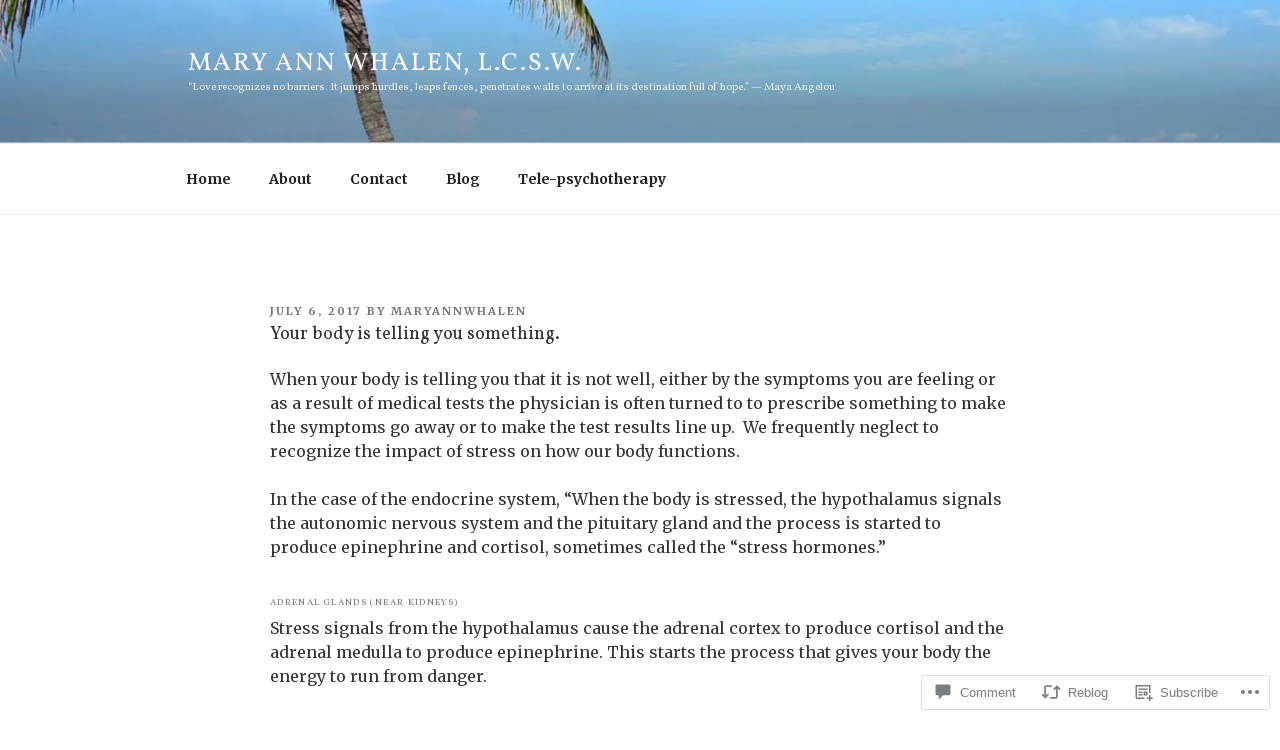

--- FILE ---
content_type: text/css;charset=utf-8
request_url: https://maryannwhalen.com/_static/??-eJydj9sOwjAIhl/IStTE9cb4LGvDZm1Lm0Fd9vbilhjjnd5w+IEPgLkaX0iQBHIzNbUxEIMvOatkUoioGX8pe1V2EICKBJ3md7AVPphyw6yE2hzIrMLC+FCHSNAzozAM2rlZZbsJzTD1FFOgX1gsS8I/lr8+c6n4uF5+zZdDdzpa29mzvT8BMtlrOg==&cssminify=yes
body_size: 37241
content:
p.comment-likes {
	height: 16px;
	float: none;
	width: 100%;
	clear: both;
	display: block;
	margin-left: -2px;
}

p.comment-not-liked {
	cursor: pointer;
}

p.comment-likes a.view-likers {
	text-decoration: underline;
	border: none;
}

div.comment-likes-overlay {
	color: rgb(85, 85, 85);
	position: absolute;
	font-size: 9pt;
	padding: 0;
	margin: 0;
	
	z-index: 20000;
}

div.comment-likes-overlay div.inner {
	background-color: white;
	border: 1px solid #dfdfdf;
	border-color: rgba(0, 0, 0, 0.1);
	padding: 8px;
	margin: 0;
	max-width: 310px;
	max-height: 250px;
	overflow: hidden;

	-webkit-box-shadow: 0 0 2px rgba(0, 0, 0, 0.15), 0 3px 8px rgba(0, 0, 0, 0.1);
	-moz-box-shadow: 0 0 2px rgba(0, 0, 0, 0.15), 0 3px 8px rgba(0, 0, 0, 0.1);
	box-shadow: 0 0 2px rgba(0, 0, 0, 0.15), 0 3px 8px rgba(0, 0, 0, 0.1);
}

div.comment-likes-overlay div.inner a img {
	text-decoration: none;
	height: 25px;
	width: 25px;
	margin: 2px 10px 2px 2px;
	vertical-align: middle;
}

div.comment-likes-overlay div.inner ul {
	margin: 0;
	padding: 0;
}

div.comment-likes-overlay div.inner ul li {
	float: left;
	display: inline;
	padding: 0;
	margin: 0 0 5px 0;
	
	overflow: hidden;
	white-space: nowrap;
	text-overflow: ellipsis;
}

div.comment-likes-overlay div.inner ul.single li {
	width: 100%; 
}

div.comment-likes-overlay div.inner ul.double li {
	width: 50%; 
}

div.comment-likes-overlay div.inner a,
div.comment-likes-overlay div.inner a:hover {
	text-decoration: none;
	border-bottom: none;
	background: transparent;
}

div.comment-likes-overlay div.inner ul li a span.user-name {
	color: rgb(85, 85, 85);
}

p.comment-likes span.comment-like-feedback {
	font-size: 12px;
	line-height: 1.8em;
	opacity: .8;
	float: left;
	padding: 1px 0 0 5px;
	display: block !important;
}

a.comment-like-link:hover {
	background: transparent;
}

a.comment-like-link span {
	display: none;
}

a.comment-like-link {
	outline: none;
	border: 0 !important;
	text-decoration: none !important;
	padding: 0;
	margin: 0;
	float: left;
	text-decoration: none;
	line-height: 70%;
	background: transparent;
}

a.comment-like-link:before,
div.comment-likes-overlay span.icon {
	-webkit-font-smoothing: antialiased;
	font-family: "Noticons";
	font-size: 20px;
	line-height: .9;
}

div.comment-likes-overlay span.icon {
	color: white;
	height: 100%;
	margin: 0;
	padding: 3px 0 1px 0;
}

a.comment-like-link:before {
	color: #2EA2CC;
	content: '\f408';
	width: 16px;
	display: inline-block;
}

a.comment-like-link.loading {
	-webkit-transition: opacity 2s;
	-moz-transition: opacity 2s;
	-ms-transition: opacity 2s;
	-o-transition: opacity 2s;
	transition: opacity 2s;

	opacity: 0;
}

a.comment-like-link:hover:before,
p.comment-liked a.comment-like-link:before,
p.comment-not-liked:hover a.comment-like-link:before {
	color: #f1831e;
	background: transparent;
}



div.comment-likes-overlay div .slider-nav {
	position: relative;
	clear: both;
	width: 310px;
	height: 40px;
	margin: 15px 0 -15px -12px;
	text-align: center;
	border-top: 1px solid #dfdfdf;
}

div.comment-likes-overlay div .slider-nav em {
	font-style: normal;
}

div.comment-likes-overlay div .slider-nav .prev {
	position: absolute;
	top: 0;
	left: 0;
	display: block;
	width: 40px;
	height: 40px;
	border-right: 1px solid #dfdfdf;
}

div.comment-likes-overlay div .slider-nav .noticon {
	width: 40px;
	height: 40px;
	font-size: 25px;
	line-height: 40px;
}

div.comment-likes-overlay div .slider-nav .next {
	position: absolute;
	top: 0;
	right: 0;
	display: block;
	display: block;
	width: 40px;
	height: 40px;
	border-left: 1px solid #dfdfdf;
}

div.comment-likes-overlay div .slider-nav .position {
	position: absolute;
	top: 0;
	left: 40px;
	bottom: 0;
	right: 40px;
	text-align:center;
}

div.comment-likes-overlay div .slider-nav .position div {
	display: inline;
}

div.comment-likes-overlay div .slider-nav .position em {
	display: inline-block;
	padding: 0 3px;
	font-size: 30px;
	line-height: 40px;
	color: #bbb;
	cursor: pointer;
}

div.comment-likes-overlay div .slider-nav .position .on {
	color: #1e8cbe;
}



div.comment-likes-overlay .swipe {
	overflow: hidden;
	visibility: hidden;
	position: relative;
}

div.comment-likes-overlay .swipe-wrap {
	overflow: hidden;
	position: relative;
}


div.comment-likes-overlay .swipe-wrap > div {
	float: left;
	width: 100%;
	position: relative;
}




@font-face {
  font-family: "Noticons";
  src: url(/i/noticons/./Noticons.eot?) format("embedded-opentype");
  font-weight: normal;
  font-style: normal;
}

@font-face {
  font-family: "Noticons";
  src: url("[data-uri]") format("woff"),
       url(/i/noticons/./Noticons.ttf) format("truetype"),
       url(/i/noticons/./Noticons.svg#Noticons) format("svg");
  font-weight: normal;
  font-style: normal;
}

@media screen and (-webkit-min-device-pixel-ratio:0) {
  @font-face {
    font-family: "Noticons";
    src: url(/i/noticons/./Noticons.svg#Noticons) format("svg");
  }
}




.noticon {
	font-size: 16px;
	vertical-align: top;
	text-align: center;
	-moz-transition: color .1s ease-in 0;
	-webkit-transition: color .1s ease-in 0;
	display: inline-block;
	font-family: "Noticons";
	font-style: normal;
	font-weight: normal;
	font-variant: normal;
	line-height: 1;
	text-decoration: inherit;
	text-transform: none;
	-moz-osx-font-smoothing: grayscale;
	-webkit-font-smoothing: antialiased;
	speak: none;
}




.noticon-404:before { content: "\f423"; }
.noticon-activity:before { content: "\f508"; }
.noticon-add:before { content: "\f8b3"; }
.noticon-add-media:before { content: "\f8d9"; }
.noticon-akismet:before { content: "\f8d2"; }
.noticon-anchor:before { content: "\f509"; }
.noticon-art:before { content: "\f8b4"; }
.noticon-aside:before { content: "\f101"; }
.noticon-atsign:before { content: "\f814"; }
.noticon-attachment:before { content: "\f416"; }
.noticon-audio:before { content: "\f109"; }
.noticon-automattic:before { content: "\f815"; }
.noticon-automattic-blip:before { content: "\f817"; }
.noticon-automattic-ring:before { content: "\f816"; }
.noticon-bell:before { content: "\f8d4"; }
.noticon-bold:before { content: "\f471"; }
.noticon-book:before { content: "\f444"; }
.noticon-bug:before { content: "\f50a"; }
.noticon-bullhorn:before { content: "\f8a5"; }
.noticon-bullseye:before { content: "\f8a0"; }
.noticon-cart:before { content: "\f447"; }
.noticon-category:before { content: "\f301"; }
.noticon-chat:before { content: "\f108"; }
.noticon-checkmark:before { content: "\f418"; }
.noticon-close:before { content: "\f405"; }
.noticon-close-alt:before { content: "\f406"; }
.noticon-cloud:before { content: "\f426"; }
.noticon-cloud-download:before { content: "\f440"; }
.noticon-cloud-upload:before { content: "\f441"; }
.noticon-code:before { content: "\f462"; }
.noticon-codepen:before { content: "\f216"; }
.noticon-cog:before { content: "\f445"; }
.noticon-collapse:before { content: "\f432"; }
.noticon-colors:before { content: "\f8a7"; }
.noticon-comment:before { content: "\f300"; }
.noticon-compact:before { content: "\f807"; }
.noticon-day:before { content: "\f305"; }
.noticon-digg:before { content: "\f221"; }
.noticon-document:before { content: "\f443"; }
.noticon-dot:before { content: "\f428"; }
.noticon-downarrow:before { content: "\f502"; }
.noticon-download:before { content: "\f50b"; }
.noticon-draggable:before { content: "\f436"; }
.noticon-dribbble:before { content: "\f201"; }
.noticon-dropbox:before { content: "\f225"; }
.noticon-dropdown:before { content: "\f433"; }
.noticon-dropdown-left:before { content: "\f434"; }
.noticon-edit:before { content: "\f411"; }
.noticon-ellipsis:before { content: "\f476"; }
.noticon-eventbrite:before { content: "\f8a6"; }
.noticon-expand:before { content: "\f431"; }
.noticon-external:before { content: "\f442"; }
.noticon-facebook:before { content: "\f203"; }
.noticon-facebook-alt:before { content: "\f204"; }
.noticon-fastforward:before { content: "\f458"; }
.noticon-features:before { content: "\f8a8"; }
.noticon-feed:before { content: "\f413"; }
.noticon-flag:before { content: "\f468"; }
.noticon-flickr:before { content: "\f211"; }
.noticon-follow:before { content: "\f801"; }
.noticon-following:before { content: "\f803"; }
.noticon-fonts:before { content: "\f8b5"; }
.noticon-foursquare:before { content: "\f226"; }
.noticon-fullscreen:before { content: "\f474"; }
.noticon-gallery:before { content: "\f103"; }
.noticon-ghost:before { content: "\f8d5"; }
.noticon-gift:before { content: "\f8a4"; }
.noticon-github:before { content: "\f200"; }
.noticon-googleplus:before { content: "\f206"; }
.noticon-googleplus-alt:before { content: "\f218"; }
.noticon-gravatar:before { content: "\f8d0"; }
.noticon-gridview:before { content: "\f808"; }
.noticon-handset:before { content: "\f50c"; }
.noticon-heart:before { content: "\f461"; }
.noticon-help:before { content: "\f457"; }
.noticon-hide:before { content: "\f404"; }
.noticon-hierarchy:before { content: "\f505"; }
.noticon-home:before { content: "\f409"; }
.noticon-horizon:before { content: "\f8d8"; }
.noticon-image:before { content: "\f102"; }
.noticon-info:before { content: "\f455"; }
.noticon-instagram:before { content: "\f215"; }
.noticon-italic:before { content: "\f472"; }
.noticon-jetpack:before { content: "\f8d3"; }
.noticon-key:before { content: "\f427"; }
.noticon-layouts:before { content: "\f8a9"; }
.noticon-leftarrow:before { content: "\f503"; }
.noticon-lightbulb:before { content: "\f8a1"; }
.noticon-link:before { content: "\f107"; }
.noticon-linkedin:before { content: "\f207"; }
.noticon-linkedin-alt:before { content: "\f208"; }
.noticon-localization:before { content: "\f8b2"; }
.noticon-location:before { content: "\f417"; }
.noticon-lock:before { content: "\f470"; }
.noticon-mail:before { content: "\f410"; }
.noticon-maximize:before { content: "\f422"; }
.noticon-medium:before { content: "\f8d6"; }
.noticon-menu:before { content: "\f419"; }
.noticon-microphone:before { content: "\f50d"; }
.noticon-milestone:before { content: "\f806"; }
.noticon-minimize:before { content: "\f421"; }
.noticon-minus:before { content: "\f50e"; }
.noticon-month:before { content: "\f307"; }
.noticon-move:before { content: "\f50f"; }
.noticon-next:before { content: "\f429"; }
.noticon-notice:before { content: "\f456"; }
.noticon-notification:before { content: "\f800"; }
.noticon-paintbrush:before { content: "\f506"; }
.noticon-path:before { content: "\f219"; }
.noticon-pause:before { content: "\f448"; }
.noticon-phone:before { content: "\f437"; }
.noticon-picture:before { content: "\f473"; }
.noticon-pinned:before { content: "\f308"; }
.noticon-pinterest:before { content: "\f209"; }
.noticon-pinterest-alt:before { content: "\f210"; }
.noticon-play:before { content: "\f452"; }
.noticon-plugin:before { content: "\f439"; }
.noticon-plus:before { content: "\f510"; }
.noticon-pocket:before { content: "\f224"; }
.noticon-polldaddy:before { content: "\f217"; }
.noticon-portfolio:before { content: "\f460"; }
.noticon-previous:before { content: "\f430"; }
.noticon-price:before { content: "\f8b0"; }
.noticon-print:before { content: "\f469"; }
.noticon-promoted:before { content: "\f812"; }
.noticon-quote:before { content: "\f106"; }
.noticon-rating-empty:before { content: "\f511"; }
.noticon-rating-full:before { content: "\f512"; }
.noticon-rating-half:before { content: "\f513"; }
.noticon-reader:before { content: "\f8a2"; }
.noticon-reader-alt:before { content: "\f8a3"; }
.noticon-reblog:before { content: "\f805"; }
.noticon-reddit:before { content: "\f222"; }
.noticon-refresh:before { content: "\f420"; }
.noticon-reply:before { content: "\f412"; }
.noticon-reply-alt:before { content: "\f466"; }
.noticon-reply-single:before { content: "\f467"; }
.noticon-rewind:before { content: "\f459"; }
.noticon-rightarrow:before { content: "\f501"; }
.noticon-search:before { content: "\f400"; }
.noticon-send-to-phone:before { content: "\f438"; }
.noticon-send-to-tablet:before { content: "\f454"; }
.noticon-share:before { content: "\f415"; }
.noticon-show:before { content: "\f403"; }
.noticon-shuffle:before { content: "\f514"; }
.noticon-sitemap:before { content: "\f507"; }
.noticon-skip-ahead:before { content: "\f451"; }
.noticon-skip-back:before { content: "\f450"; }
.noticon-skype:before { content: "\f220"; }
.noticon-spam:before { content: "\f424"; }
.noticon-spike:before { content: "\f811"; }
.noticon-spotify:before { content: "\f515"; }
.noticon-squarespace:before { content: "\f8d7"; }
.noticon-standard:before { content: "\f100"; }
.noticon-star:before { content: "\f408"; }
.noticon-status:before { content: "\f105"; }
.noticon-stop:before { content: "\f449"; }
.noticon-stumbleupon:before { content: "\f223"; }
.noticon-subscribe:before { content: "\f463"; }
.noticon-subscribed:before { content: "\f465"; }
.noticon-summary:before { content: "\f425"; }
.noticon-tablet:before { content: "\f453"; }
.noticon-tag:before { content: "\f302"; }
.noticon-time:before { content: "\f303"; }
.noticon-title:before { content: "\f8b6"; }
.noticon-top:before { content: "\f435"; }
.noticon-trapper:before { content: "\f810"; }
.noticon-trash:before { content: "\f407"; }
.noticon-trophy:before { content: "\f804"; }
.noticon-tumblr:before { content: "\f214"; }
.noticon-twitch:before { content: "\f516"; }
.noticon-twitter:before { content: "\f202"; }
.noticon-types:before { content: "\f8b1"; }
.noticon-unapprove:before { content: "\f446"; }
.noticon-unfollow:before { content: "\f802"; }
.noticon-unsubscribe:before { content: "\f464"; }
.noticon-unzoom:before { content: "\f401"; }
.noticon-uparrow:before { content: "\f500"; }
.noticon-user:before { content: "\f304"; }
.noticon-vaultpress:before { content: "\f8d1"; }
.noticon-video:before { content: "\f104"; }
.noticon-videocamera:before { content: "\f517"; }
.noticon-vimeo:before { content: "\f212"; }
.noticon-warning:before { content: "\f414"; }
.noticon-website:before { content: "\f475"; }
.noticon-week:before { content: "\f306"; }
.noticon-wordads:before { content: "\f813"; }
.noticon-wordpress:before { content: "\f205"; }
.noticon-xpost:before { content: "\f504"; }
.noticon-youtube:before { content: "\f213"; }
.noticon-zoom:before { content: "\f402"; }




.noticon-like:before { content: "\f408"; }



@font-face {
	font-family: 'Libre Franklin';
	font-style: normal;
	font-display: fallback;
	font-weight: 300;
	src:
		url(/wp-content/themes/pub/twentyseventeen/assets/fonts/./libre-franklin/libre-franklin-vietnamese-300-normal.woff2?ver=13) format('woff2'),
		url(/wp-content/themes/pub/twentyseventeen/assets/fonts/./libre-franklin/libre-franklin-all-300-normal.woff?ver=13) format('woff');
	unicode-range: U+0102-0103, U+0110-0111, U+0128-0129, U+0168-0169, U+01A0-01A1, U+01AF-01B0, U+1EA0-1EF9, U+20AB;
}


@font-face {
	font-family: 'Libre Franklin';
	font-style: normal;
	font-display: fallback;
	font-weight: 300;
	src:
		url(/wp-content/themes/pub/twentyseventeen/assets/fonts/./libre-franklin/libre-franklin-latin-ext-300-normal.woff2?ver=13) format('woff2'),
		url(/wp-content/themes/pub/twentyseventeen/assets/fonts/./libre-franklin/libre-franklin-all-300-normal.woff?ver=13) format('woff');
	unicode-range: U+0100-024F, U+0259, U+1E00-1EFF, U+2020, U+20A0-20AB, U+20AD-20CF, U+2113, U+2C60-2C7F, U+A720-A7FF;
}


@font-face {
	font-family: 'Libre Franklin';
	font-style: normal;
	font-display: fallback;
	font-weight: 300;
	src:
		url(/wp-content/themes/pub/twentyseventeen/assets/fonts/./libre-franklin/libre-franklin-latin-300-normal.woff2?ver=13) format('woff2'),
		url(/wp-content/themes/pub/twentyseventeen/assets/fonts/./libre-franklin/libre-franklin-all-300-normal.woff?ver=13) format('woff');
	unicode-range: U+0000-00FF, U+0131, U+0152-0153, U+02BB-02BC, U+02C6, U+02DA, U+02DC, U+2000-206F, U+2074, U+20AC, U+2122, U+2191, U+2193, U+2212, U+2215, U+FEFF, U+FFFD;
}


@font-face {
	font-family: 'Libre Franklin';
	font-style: italic;
	font-display: fallback;
	font-weight: 300;
	src:
		url(/wp-content/themes/pub/twentyseventeen/assets/fonts/./libre-franklin/libre-franklin-vietnamese-300-italic.woff2?ver=13) format('woff2'),
		url(/wp-content/themes/pub/twentyseventeen/assets/fonts/./libre-franklin/libre-franklin-all-300-italic.woff?ver=13) format('woff');
	unicode-range: U+0102-0103, U+0110-0111, U+0128-0129, U+0168-0169, U+01A0-01A1, U+01AF-01B0, U+1EA0-1EF9, U+20AB;
}


@font-face {
	font-family: 'Libre Franklin';
	font-style: italic;
	font-display: fallback;
	font-weight: 300;
	src:
		url(/wp-content/themes/pub/twentyseventeen/assets/fonts/./libre-franklin/libre-franklin-latin-ext-300-italic.woff2?ver=13) format('woff2'),
		url(/wp-content/themes/pub/twentyseventeen/assets/fonts/./libre-franklin/libre-franklin-all-300-italic.woff?ver=13) format('woff');
	unicode-range: U+0100-024F, U+0259, U+1E00-1EFF, U+2020, U+20A0-20AB, U+20AD-20CF, U+2113, U+2C60-2C7F, U+A720-A7FF;
}


@font-face {
	font-family: 'Libre Franklin';
	font-style: italic;
	font-display: fallback;
	font-weight: 300;
	src:
		url(/wp-content/themes/pub/twentyseventeen/assets/fonts/./libre-franklin/libre-franklin-latin-300-italic.woff2?ver=13) format('woff2'),
		url(/wp-content/themes/pub/twentyseventeen/assets/fonts/./libre-franklin/libre-franklin-all-300-italic.woff?ver=13) format('woff');
	unicode-range: U+0000-00FF, U+0131, U+0152-0153, U+02BB-02BC, U+02C6, U+02DA, U+02DC, U+2000-206F, U+2074, U+20AC, U+2122, U+2191, U+2193, U+2212, U+2215, U+FEFF, U+FFFD;
}


@font-face {
	font-family: 'Libre Franklin';
	font-style: normal;
	font-display: fallback;
	font-weight: 400;
	src:
		url(/wp-content/themes/pub/twentyseventeen/assets/fonts/./libre-franklin/libre-franklin-vietnamese-400-normal.woff2?ver=13) format('woff2'),
		url(/wp-content/themes/pub/twentyseventeen/assets/fonts/./libre-franklin/libre-franklin-all-400-normal.woff?ver=13) format('woff');
	unicode-range: U+0102-0103, U+0110-0111, U+0128-0129, U+0168-0169, U+01A0-01A1, U+01AF-01B0, U+1EA0-1EF9, U+20AB;
}


@font-face {
	font-family: 'Libre Franklin';
	font-style: normal;
	font-display: fallback;
	font-weight: 400;
	src:
		url(/wp-content/themes/pub/twentyseventeen/assets/fonts/./libre-franklin/libre-franklin-latin-ext-400-normal.woff2?ver=13) format('woff2'),
		url(/wp-content/themes/pub/twentyseventeen/assets/fonts/./libre-franklin/libre-franklin-all-400-normal.woff?ver=13) format('woff');
	unicode-range: U+0100-024F, U+0259, U+1E00-1EFF, U+2020, U+20A0-20AB, U+20AD-20CF, U+2113, U+2C60-2C7F, U+A720-A7FF;
}


@font-face {
	font-family: 'Libre Franklin';
	font-style: normal;
	font-display: fallback;
	font-weight: 400;
	src:
		url(/wp-content/themes/pub/twentyseventeen/assets/fonts/./libre-franklin/libre-franklin-latin-400-normal.woff2?ver=13) format('woff2'),
		url(/wp-content/themes/pub/twentyseventeen/assets/fonts/./libre-franklin/libre-franklin-all-400-normal.woff?ver=13) format('woff');
	unicode-range: U+0000-00FF, U+0131, U+0152-0153, U+02BB-02BC, U+02C6, U+02DA, U+02DC, U+2000-206F, U+2074, U+20AC, U+2122, U+2191, U+2193, U+2212, U+2215, U+FEFF, U+FFFD;
}


@font-face {
	font-family: 'Libre Franklin';
	font-style: italic;
	font-display: fallback;
	font-weight: 400;
	src:
		url(/wp-content/themes/pub/twentyseventeen/assets/fonts/./libre-franklin/libre-franklin-vietnamese-400-italic.woff2?ver=13) format('woff2'),
		url(/wp-content/themes/pub/twentyseventeen/assets/fonts/./libre-franklin/libre-franklin-all-400-italic.woff?ver=13) format('woff');
	unicode-range: U+0102-0103, U+0110-0111, U+0128-0129, U+0168-0169, U+01A0-01A1, U+01AF-01B0, U+1EA0-1EF9, U+20AB;
}


@font-face {
	font-family: 'Libre Franklin';
	font-style: italic;
	font-display: fallback;
	font-weight: 400;
	src:
		url(/wp-content/themes/pub/twentyseventeen/assets/fonts/./libre-franklin/libre-franklin-latin-ext-400-italic.woff2?ver=13) format('woff2'),
		url(/wp-content/themes/pub/twentyseventeen/assets/fonts/./libre-franklin/libre-franklin-all-400-italic.woff?ver=13) format('woff');
	unicode-range: U+0100-024F, U+0259, U+1E00-1EFF, U+2020, U+20A0-20AB, U+20AD-20CF, U+2113, U+2C60-2C7F, U+A720-A7FF;
}


@font-face {
	font-family: 'Libre Franklin';
	font-style: italic;
	font-display: fallback;
	font-weight: 400;
	src:
		url(/wp-content/themes/pub/twentyseventeen/assets/fonts/./libre-franklin/libre-franklin-latin-400-italic.woff2?ver=13) format('woff2'),
		url(/wp-content/themes/pub/twentyseventeen/assets/fonts/./libre-franklin/libre-franklin-all-400-italic.woff?ver=13) format('woff');
	unicode-range: U+0000-00FF, U+0131, U+0152-0153, U+02BB-02BC, U+02C6, U+02DA, U+02DC, U+2000-206F, U+2074, U+20AC, U+2122, U+2191, U+2193, U+2212, U+2215, U+FEFF, U+FFFD;
}


@font-face {
	font-family: 'Libre Franklin';
	font-style: normal;
	font-display: fallback;
	font-weight: 600;
	src:
		url(/wp-content/themes/pub/twentyseventeen/assets/fonts/./libre-franklin/libre-franklin-vietnamese-600-normal.woff2?ver=13) format('woff2'),
		url(/wp-content/themes/pub/twentyseventeen/assets/fonts/./libre-franklin/libre-franklin-all-600-normal.woff?ver=13) format('woff');
	unicode-range: U+0102-0103, U+0110-0111, U+0128-0129, U+0168-0169, U+01A0-01A1, U+01AF-01B0, U+1EA0-1EF9, U+20AB;
}


@font-face {
	font-family: 'Libre Franklin';
	font-style: normal;
	font-display: fallback;
	font-weight: 600;
	src:
		url(/wp-content/themes/pub/twentyseventeen/assets/fonts/./libre-franklin/libre-franklin-latin-ext-600-normal.woff2?ver=13) format('woff2'),
		url(/wp-content/themes/pub/twentyseventeen/assets/fonts/./libre-franklin/libre-franklin-all-600-normal.woff?ver=13) format('woff');
	unicode-range: U+0100-024F, U+0259, U+1E00-1EFF, U+2020, U+20A0-20AB, U+20AD-20CF, U+2113, U+2C60-2C7F, U+A720-A7FF;
}


@font-face {
	font-family: 'Libre Franklin';
	font-style: normal;
	font-display: fallback;
	font-weight: 600;
	src:
		url(/wp-content/themes/pub/twentyseventeen/assets/fonts/./libre-franklin/libre-franklin-latin-600-normal.woff2?ver=13) format('woff2'),
		url(/wp-content/themes/pub/twentyseventeen/assets/fonts/./libre-franklin/libre-franklin-all-600-normal.woff?ver=13) format('woff');
	unicode-range: U+0000-00FF, U+0131, U+0152-0153, U+02BB-02BC, U+02C6, U+02DA, U+02DC, U+2000-206F, U+2074, U+20AC, U+2122, U+2191, U+2193, U+2212, U+2215, U+FEFF, U+FFFD;
}


@font-face {
	font-family: 'Libre Franklin';
	font-style: italic;
	font-display: fallback;
	font-weight: 600;
	src:
		url(/wp-content/themes/pub/twentyseventeen/assets/fonts/./libre-franklin/libre-franklin-vietnamese-600-italic.woff2?ver=13) format('woff2'),
		url(/wp-content/themes/pub/twentyseventeen/assets/fonts/./libre-franklin/libre-franklin-all-600-italic.woff?ver=13) format('woff');
	unicode-range: U+0102-0103, U+0110-0111, U+0128-0129, U+0168-0169, U+01A0-01A1, U+01AF-01B0, U+1EA0-1EF9, U+20AB;
}


@font-face {
	font-family: 'Libre Franklin';
	font-style: italic;
	font-display: fallback;
	font-weight: 600;
	src:
		url(/wp-content/themes/pub/twentyseventeen/assets/fonts/./libre-franklin/libre-franklin-latin-ext-600-italic.woff2?ver=13) format('woff2'),
		url(/wp-content/themes/pub/twentyseventeen/assets/fonts/./libre-franklin/libre-franklin-all-600-italic.woff?ver=13) format('woff');
	unicode-range: U+0100-024F, U+0259, U+1E00-1EFF, U+2020, U+20A0-20AB, U+20AD-20CF, U+2113, U+2C60-2C7F, U+A720-A7FF;
}


@font-face {
	font-family: 'Libre Franklin';
	font-style: italic;
	font-display: fallback;
	font-weight: 600;
	src:
		url(/wp-content/themes/pub/twentyseventeen/assets/fonts/./libre-franklin/libre-franklin-latin-600-italic.woff2?ver=13) format('woff2'),
		url(/wp-content/themes/pub/twentyseventeen/assets/fonts/./libre-franklin/libre-franklin-all-600-italic.woff?ver=13) format('woff');
	unicode-range: U+0000-00FF, U+0131, U+0152-0153, U+02BB-02BC, U+02C6, U+02DA, U+02DC, U+2000-206F, U+2074, U+20AC, U+2122, U+2191, U+2193, U+2212, U+2215, U+FEFF, U+FFFD;
}


@font-face {
	font-family: 'Libre Franklin';
	font-style: normal;
	font-display: fallback;
	font-weight: 800;
	src:
		url(/wp-content/themes/pub/twentyseventeen/assets/fonts/./libre-franklin/libre-franklin-vietnamese-800-normal.woff2?ver=13) format('woff2'),
		url(/wp-content/themes/pub/twentyseventeen/assets/fonts/./libre-franklin/libre-franklin-all-800-normal.woff?ver=13) format('woff');
	unicode-range: U+0102-0103, U+0110-0111, U+0128-0129, U+0168-0169, U+01A0-01A1, U+01AF-01B0, U+1EA0-1EF9, U+20AB;
}


@font-face {
	font-family: 'Libre Franklin';
	font-style: normal;
	font-display: fallback;
	font-weight: 800;
	src:
		url(/wp-content/themes/pub/twentyseventeen/assets/fonts/./libre-franklin/libre-franklin-latin-ext-800-normal.woff2?ver=13) format('woff2'),
		url(/wp-content/themes/pub/twentyseventeen/assets/fonts/./libre-franklin/libre-franklin-all-800-normal.woff?ver=13) format('woff');
	unicode-range: U+0100-024F, U+0259, U+1E00-1EFF, U+2020, U+20A0-20AB, U+20AD-20CF, U+2113, U+2C60-2C7F, U+A720-A7FF;
}


@font-face {
	font-family: 'Libre Franklin';
	font-style: normal;
	font-display: fallback;
	font-weight: 800;
	src:
		url(/wp-content/themes/pub/twentyseventeen/assets/fonts/./libre-franklin/libre-franklin-latin-800-normal.woff2?ver=13) format('woff2'),
		url(/wp-content/themes/pub/twentyseventeen/assets/fonts/./libre-franklin/libre-franklin-all-800-normal.woff?ver=13) format('woff');
	unicode-range: U+0000-00FF, U+0131, U+0152-0153, U+02BB-02BC, U+02C6, U+02DA, U+02DC, U+2000-206F, U+2074, U+20AC, U+2122, U+2191, U+2193, U+2212, U+2215, U+FEFF, U+FFFD;
}


@font-face {
	font-family: 'Libre Franklin';
	font-style: italic;
	font-display: fallback;
	font-weight: 800;
	src:
		url(/wp-content/themes/pub/twentyseventeen/assets/fonts/./libre-franklin/libre-franklin-vietnamese-800-italic.woff2?ver=13) format('woff2'),
		url(/wp-content/themes/pub/twentyseventeen/assets/fonts/./libre-franklin/libre-franklin-all-800-italic.woff?ver=13) format('woff');
	unicode-range: U+0102-0103, U+0110-0111, U+0128-0129, U+0168-0169, U+01A0-01A1, U+01AF-01B0, U+1EA0-1EF9, U+20AB;
}


@font-face {
	font-family: 'Libre Franklin';
	font-style: italic;
	font-display: fallback;
	font-weight: 800;
	src:
		url(/wp-content/themes/pub/twentyseventeen/assets/fonts/./libre-franklin/libre-franklin-latin-ext-800-italic.woff2?ver=13) format('woff2'),
		url(/wp-content/themes/pub/twentyseventeen/assets/fonts/./libre-franklin/libre-franklin-all-800-italic.woff?ver=13) format('woff');
	unicode-range: U+0100-024F, U+0259, U+1E00-1EFF, U+2020, U+20A0-20AB, U+20AD-20CF, U+2113, U+2C60-2C7F, U+A720-A7FF;
}


@font-face {
	font-family: 'Libre Franklin';
	font-style: italic;
	font-display: fallback;
	font-weight: 800;
	src:
		url(/wp-content/themes/pub/twentyseventeen/assets/fonts/./libre-franklin/libre-franklin-latin-800-italic.woff2?ver=13) format('woff2'),
		url(/wp-content/themes/pub/twentyseventeen/assets/fonts/./libre-franklin/libre-franklin-all-800-italic.woff?ver=13) format('woff');
	unicode-range: U+0000-00FF, U+0131, U+0152-0153, U+02BB-02BC, U+02C6, U+02DA, U+02DC, U+2000-206F, U+2074, U+20AC, U+2122, U+2191, U+2193, U+2212, U+2215, U+FEFF, U+FFFD;
}






html {
	font-family: sans-serif;
	line-height: 1.15;
	-ms-text-size-adjust: 100%;
	-webkit-text-size-adjust: 100%;
}

body {
	margin: 0;
}

article,
aside,
footer,
header,
nav,
section {
	display: block;
}

h1 {
	font-size: 2em;
	margin: 0.67em 0;
}

figcaption,
figure,
main {
	display: block;
}

figure {
	margin: 1em 0;
}

hr {
	-webkit-box-sizing: content-box;
	-moz-box-sizing: content-box;
	box-sizing: content-box;
	height: 0;
	overflow: visible;
}

pre {
	font-family: monospace, monospace;
	font-size: 1em;
}

a {
	background-color: transparent;
	-webkit-text-decoration-skip: objects;
}

a:active,
a:hover {
	outline-width: 0;
}

abbr[title] {
	border-bottom: 1px #767676 dotted;
	text-decoration: none;
}

b,
strong {
	font-weight: inherit;
}

b,
strong {
	font-weight: 700;
}

code,
kbd,
samp {
	font-family: monospace, monospace;
	font-size: 1em;
}

dfn {
	font-style: italic;
}

mark {
	background-color: #eee;
	color: #222;
}

small {
	font-size: 80%;
}

sub,
sup {
	font-size: 75%;
	line-height: 0;
	position: relative;
	vertical-align: baseline;
}

sub {
	bottom: -0.25em;
}

sup {
	top: -0.5em;
}

audio,
video {
	display: inline-block;
}

audio:not([controls]) {
	display: none;
	height: 0;
}

img {
	border-style: none;
}

svg:not(:root) {
	overflow: hidden;
}

button,
input,
optgroup,
select,
textarea {
	font-family: sans-serif;
	font-size: 100%;
	line-height: 1.15;
	margin: 0;
}

button,
input {
	overflow: visible;
}

button,
select {
	text-transform: none;
}

button,
html [type="button"],
[type="reset"],
[type="submit"] {
	-webkit-appearance: button;
}

button::-moz-focus-inner,
[type="button"]::-moz-focus-inner,
[type="reset"]::-moz-focus-inner,
[type="submit"]::-moz-focus-inner {
	border-style: none;
	padding: 0;
}

button:-moz-focusring,
[type="button"]:-moz-focusring,
[type="reset"]:-moz-focusring,
[type="submit"]:-moz-focusring {
	outline: 1px dotted ButtonText;
}

fieldset {
	border: 1px solid #bbb;
	margin: 0 2px;
	padding: 0.35em 0.625em 0.75em;
}

legend {
	-webkit-box-sizing: border-box;
	-moz-box-sizing: border-box;
	box-sizing: border-box;
	color: inherit;
	display: table;
	max-width: 100%;
	padding: 0;
	white-space: normal;
}

progress {
	display: inline-block;
	vertical-align: baseline;
}

textarea {
	overflow: auto;
}

[type="checkbox"],
[type="radio"] {
	-webkit-box-sizing: border-box;
	-moz-box-sizing: border-box;
	box-sizing: border-box;
	padding: 0;
}

[type="number"]::-webkit-inner-spin-button,
[type="number"]::-webkit-outer-spin-button {
	height: auto;
}

[type="search"] {
	-webkit-appearance: textfield;
	outline-offset: -2px;
}

[type="search"]::-webkit-search-cancel-button,
[type="search"]::-webkit-search-decoration {
	-webkit-appearance: none;
}

::-webkit-file-upload-button {
	-webkit-appearance: button;
	font: inherit;
}

details,
menu {
	display: block;
}

summary {
	display: list-item;
}

canvas {
	display: inline-block;
}

template {
	display: none;
}

[hidden] {
	display: none;
}





.screen-reader-text {
	clip: rect(1px, 1px, 1px, 1px);
	height: 1px;
	overflow: hidden;
	position: absolute !important;
	width: 1px;
	word-wrap: normal !important; 
}

.screen-reader-text:focus {
	background-color: #f1f1f1;
	-webkit-border-radius: 3px;
	border-radius: 3px;
	-webkit-box-shadow: 0 0 2px 2px rgba(0, 0, 0, 0.6);
	box-shadow: 0 0 2px 2px rgba(0, 0, 0, 0.6);
	clip: auto !important;
	color: #21759b;
	display: block;
	font-size: 14px;
	font-size: 0.875rem;
	font-weight: 700;
	height: auto;
	left: 5px;
	line-height: normal;
	padding: 15px 23px 14px;
	text-decoration: none;
	top: 5px;
	width: auto;
	z-index: 100000; 
}



.alignleft {
	display: inline;
	float: left;
	margin-right: 1.5em;
}

.alignright {
	display: inline;
	float: right;
	margin-left: 1.5em;
}

.aligncenter {
	clear: both;
	display: block;
	margin-left: auto;
	margin-right: auto;
}



.clear:before,
.clear:after,
.entry-content:before,
.entry-content:after,
.entry-footer:before,
.entry-footer:after,
.comment-content:before,
.comment-content:after,
.site-header:before,
.site-header:after,
.site-content:before,
.site-content:after,
.site-footer:before,
.site-footer:after,
.nav-links:before,
.nav-links:after,
.pagination:before,
.pagination:after,
.comment-author:before,
.comment-author:after,
.widget-area:before,
.widget-area:after,
.widget:before,
.widget:after,
.comment-meta:before,
.comment-meta:after {
	content: "";
	display: table;
	table-layout: fixed;
}

.clear:after,
.entry-content:after,
.entry-footer:after,
.comment-content:after,
.site-header:after,
.site-content:after,
.site-footer:after,
.nav-links:after,
.pagination:after,
.comment-author:after,
.widget-area:after,
.widget:after,
.comment-meta:after {
	clear: both;
}



body,
button,
input,
select,
textarea {
	color: #333;
	font-family: "Libre Franklin", "Helvetica Neue", helvetica, arial, sans-serif;
	font-size: 15px;
	font-size: 0.9375rem;
	font-weight: 400;
	line-height: 1.66;
}

h1,
h2,
h3,
h4,
h5,
h6 {
	clear: both;
	line-height: 1.4;
	margin: 0 0 0.75em;
	padding: 1.5em 0 0;
}

h1:first-child,
h2:first-child,
h3:first-child,
h4:first-child,
h5:first-child,
h6:first-child {
	padding-top: 0;
}

h1 {
	font-size: 24px;
	font-size: 1.5rem;
	font-weight: 300;
}

h2,
.home.blog .entry-title {
	color: #666;
	font-size: 20px;
	font-size: 1.25rem;
	font-weight: 300;
}

h3 {
	color: #333;
	font-size: 18px;
	font-size: 1.125rem;
	font-weight: 300;
}

h4 {
	color: #333;
	font-size: 16px;
	font-size: 1rem;
	font-weight: 800;
}

h5 {
	color: #767676;
	font-size: 13px;
	font-size: 0.8125rem;
	font-weight: 800;
	letter-spacing: 0.15em;
	text-transform: uppercase;
}

h6 {
	color: #333;
	font-size: 15px;
	font-size: 0.9375rem;
	font-weight: 800;
}

p {
	margin: 0 0 1.5em;
	padding: 0;
}

dfn,
cite,
em,
i {
	font-style: italic;
}

blockquote {
	color: #666;
	font-size: 18px;
	font-size: 1.125rem;
	font-style: italic;
	line-height: 1.7;
	margin: 0;
	overflow: hidden;
	padding: 0;
}

blockquote cite {
	display: block;
	font-style: normal;
	font-weight: 600;
	margin-top: 0.5em;
}

address {
	margin: 0 0 1.5em;
}

pre {
	background: #eee;
	font-family: "Courier 10 Pitch", Courier, monospace;
	font-size: 15px;
	font-size: 0.9375rem;
	line-height: 1.6;
	margin-bottom: 1.6em;
	max-width: 100%;
	overflow: auto;
	padding: 1.6em;
}

code,
kbd,
tt,
var {
	font-family: Monaco, Consolas, "Andale Mono", "DejaVu Sans Mono", monospace;
	font-size: 15px;
	font-size: 0.9375rem;
}

abbr,
acronym {
	border-bottom: 1px dotted #666;
	cursor: help;
}

mark,
ins {
	background: #eee;
	text-decoration: none;
}

big {
	font-size: 125%;
}

blockquote {
	quotes: "" "";
}

q {
	quotes: "“" "”" "‘" "’";
}

blockquote:before,
blockquote:after {
	content: "";
}

:focus {
	outline: none;
}



html[lang="ar"] body,
html[lang="ar"] button,
html[lang="ar"] input,
html[lang="ar"] select,
html[lang="ar"] textarea,
html[lang="ary"] body,
html[lang="ary"] button,
html[lang="ary"] input,
html[lang="ary"] select,
html[lang="ary"] textarea,
html[lang="azb"] body,
html[lang="azb"] button,
html[lang="azb"] input,
html[lang="azb"] select,
html[lang="azb"] textarea,
html[lang^="fa-"] body,
html[lang^="fa-"] button,
html[lang^="fa-"] input,
html[lang^="fa-"] select,
html[lang^="fa-"] textarea,
html[lang="haz"] body,
html[lang="haz"] button,
html[lang="haz"] input,
html[lang="haz"] select,
html[lang="haz"] textarea,
html[lang="ps"] body,
html[lang="ps"] button,
html[lang="ps"] input,
html[lang="ps"] select,
html[lang="ps"] textarea,
html[lang="ur"] body,
html[lang="ur"] button,
html[lang="ur"] input,
html[lang="ur"] select,
html[lang="ur"] textarea {
	font-family: Tahoma, Arial, sans-serif;
}

html[lang="ar"] h1,
html[lang="ar"] h2,
html[lang="ar"] h3,
html[lang="ar"] h4,
html[lang="ar"] h5,
html[lang="ar"] h6,
html[lang="ary"] h1,
html[lang="ary"] h2,
html[lang="ary"] h3,
html[lang="ary"] h4,
html[lang="ary"] h5,
html[lang="ary"] h6,
html[lang="azb"] h1,
html[lang="azb"] h2,
html[lang="azb"] h3,
html[lang="azb"] h4,
html[lang="azb"] h5,
html[lang="azb"] h6,
html[lang^="fa-"] h1,
html[lang^="fa-"] h2,
html[lang^="fa-"] h3,
html[lang^="fa-"] h4,
html[lang^="fa-"] h5,
html[lang^="fa-"] h6,
html[lang="haz"] h1,
html[lang="haz"] h2,
html[lang="haz"] h3,
html[lang="haz"] h4,
html[lang="haz"] h5,
html[lang="haz"] h6,
html[lang="ps"] h1,
html[lang="ps"] h2,
html[lang="ps"] h3,
html[lang="ps"] h4,
html[lang="ps"] h5,
html[lang="ps"] h6,
html[lang="ur"] h1,
html[lang="ur"] h2,
html[lang="ur"] h3,
html[lang="ur"] h4,
html[lang="ur"] h5,
html[lang="ur"] h6 {
	font-weight: 700;
}



html[lang^="zh-"] body,
html[lang^="zh-"] button,
html[lang^="zh-"] input,
html[lang^="zh-"] select,
html[lang^="zh-"] textarea {
	font-family: "PingFang TC", "Helvetica Neue", Helvetica, STHeitiTC-Light, Arial, sans-serif;
}

html[lang="zh-CN"] body,
html[lang="zh-CN"] button,
html[lang="zh-CN"] input,
html[lang="zh-CN"] select,
html[lang="zh-CN"] textarea {
	font-family: "PingFang SC", "Helvetica Neue", Helvetica, STHeitiSC-Light, Arial, sans-serif;
}

html[lang^="zh-"] h1,
html[lang^="zh-"] h2,
html[lang^="zh-"] h3,
html[lang^="zh-"] h4,
html[lang^="zh-"] h5,
html[lang^="zh-"] h6 {
	font-weight: 700;
}



html[lang="bg-BG"] body,
html[lang="bg-BG"] button,
html[lang="bg-BG"] input,
html[lang="bg-BG"] select,
html[lang="bg-BG"] textarea,
html[lang="ru-RU"] body,
html[lang="ru-RU"] button,
html[lang="ru-RU"] input,
html[lang="ru-RU"] select,
html[lang="ru-RU"] textarea,
html[lang="uk"] body,
html[lang="uk"] button,
html[lang="uk"] input,
html[lang="uk"] select,
html[lang="uk"] textarea {
	font-family: "Helvetica Neue", Helvetica, "Segoe UI", Arial, sans-serif;
}

html[lang="bg-BG"] h1,
html[lang="bg-BG"] h2,
html[lang="bg-BG"] h3,
html[lang="bg-BG"] h4,
html[lang="bg-BG"] h5,
html[lang="bg-BG"] h6,
html[lang="ru-RU"] h1,
html[lang="ru-RU"] h2,
html[lang="ru-RU"] h3,
html[lang="ru-RU"] h4,
html[lang="ru-RU"] h5,
html[lang="ru-RU"] h6,
html[lang="uk"] h1,
html[lang="uk"] h2,
html[lang="uk"] h3,
html[lang="uk"] h4,
html[lang="uk"] h5,
html[lang="uk"] h6 {
	font-weight: 700;
	line-height: 1.2;
}



html[lang="bn-BD"] body,
html[lang="bn-BD"] button,
html[lang="bn-BD"] input,
html[lang="bn-BD"] select,
html[lang="bn-BD"] textarea,
html[lang="hi-IN"] body,
html[lang="hi-IN"] button,
html[lang="hi-IN"] input,
html[lang="hi-IN"] select,
html[lang="hi-IN"] textarea,
html[lang="mr-IN"] body,
html[lang="mr-IN"] button,
html[lang="mr-IN"] input,
html[lang="mr-IN"] select,
html[lang="mr-IN"] textarea {
	font-family: Arial, sans-serif;
}

html[lang="bn-BD"] h1,
html[lang="bn-BD"] h2,
html[lang="bn-BD"] h3,
html[lang="bn-BD"] h4,
html[lang="bn-BD"] h5,
html[lang="bn-BD"] h6,
html[lang="hi-IN"] h1,
html[lang="hi-IN"] h2,
html[lang="hi-IN"] h3,
html[lang="hi-IN"] h4,
html[lang="hi-IN"] h5,
html[lang="hi-IN"] h6,
html[lang="mr-IN"] h1,
html[lang="mr-IN"] h2,
html[lang="mr-IN"] h3,
html[lang="mr-IN"] h4,
html[lang="mr-IN"] h5,
html[lang="mr-IN"] h6 {
	font-weight: 700;
}



html[lang="el"] body,
html[lang="el"] button,
html[lang="el"] input,
html[lang="el"] select,
html[lang="el"] textarea {
	font-family: "Helvetica Neue", Helvetica, Arial, sans-serif;
}

html[lang="el"] h1,
html[lang="el"] h2,
html[lang="el"] h3,
html[lang="el"] h4,
html[lang="el"] h5,
html[lang="el"] h6 {
	font-weight: 700;
	line-height: 1.3;
}



html[lang="gu-IN"] body,
html[lang="gu-IN"] button,
html[lang="gu-IN"] input,
html[lang="gu-IN"] select,
html[lang="gu-IN"] textarea {
	font-family: Arial, sans-serif;
}

html[lang="gu-IN"] h1,
html[lang="gu-IN"] h2,
html[lang="gu-IN"] h3,
html[lang="gu-IN"] h4,
html[lang="gu-IN"] h5,
html[lang="gu-IN"] h6 {
	font-weight: 700;
}



html[lang="he-IL"] body,
html[lang="he-IL"] button,
html[lang="he-IL"] input,
html[lang="he-IL"] select,
html[lang="he-IL"] textarea {
	font-family: "Arial Hebrew", Arial, sans-serif;
}

html[lang="he-IL"] h1,
html[lang="he-IL"] h2,
html[lang="he-IL"] h3,
html[lang="he-IL"] h4,
html[lang="he-IL"] h5,
html[lang="he-IL"] h6 {
	font-weight: 700;
}



html[lang="ja"] body,
html[lang="ja"] button,
html[lang="ja"] input,
html[lang="ja"] select,
html[lang="ja"] textarea {
	font-family: "Hiragino Kaku Gothic Pro", Meiryo, sans-serif;
}

html[lang="ja"] h1,
html[lang="ja"] h2,
html[lang="ja"] h3,
html[lang="ja"] h4,
html[lang="ja"] h5,
html[lang="ja"] h6 {
	font-weight: 700;
}



html[lang="ko-KR"] body,
html[lang="ko-KR"] button,
html[lang="ko-KR"] input,
html[lang="ko-KR"] select,
html[lang="ko-KR"] textarea {
	font-family: "Apple SD Gothic Neo", "Malgun Gothic", "Nanum Gothic", Dotum, sans-serif;
}

html[lang="ko-KR"] h1,
html[lang="ko-KR"] h2,
html[lang="ko-KR"] h3,
html[lang="ko-KR"] h4,
html[lang="ko-KR"] h5,
html[lang="ko-KR"] h6 {
	font-weight: 600;
}



html[lang="th"] h1,
html[lang="th"] h2,
html[lang="th"] h3,
html[lang="th"] h4,
html[lang="th"] h5,
html[lang="th"] h6 {
	line-height: 1.65;
	font-family: "Sukhumvit Set", "Helvetica Neue", Helvetica, Arial, sans-serif;
}

html[lang="th"] body,
html[lang="th"] button,
html[lang="th"] input,
html[lang="th"] select,
html[lang="th"] textarea {
	line-height: 1.8;
	font-family: "Sukhumvit Set", "Helvetica Neue", Helvetica, Arial, sans-serif;
}



html[lang="ar"] *,
html[lang="ary"] *,
html[lang="azb"] *,
html[lang^="fa-"] *,
html[lang="haz"] *,
html[lang="ps"] *,
html[lang="ur"] *,
html[lang^="zh-"] *,
html[lang="bg-BG"] *,
html[lang="ru-RU"] *,
html[lang="uk"] *,
html[lang="bn-BD"] *,
html[lang="hi-IN"] *,
html[lang="mr-IN"] *,
html[lang="el"] *,
html[lang="gu-IN"] *,
html[lang="he-IL"] *,
html[lang="ja"] *,
html[lang="ko-KR"] *,
html[lang="th"] * {
	letter-spacing: 0 !important;
}



label {
	color: #333;
	display: block;
	font-weight: 800;
	margin-bottom: 0.5em;
}

fieldset {
	margin-bottom: 1em;
}

input[type="text"],
input[type="email"],
input[type="url"],
input[type="password"],
input[type="search"],
input[type="number"],
input[type="tel"],
input[type="range"],
input[type="date"],
input[type="month"],
input[type="week"],
input[type="time"],
input[type="datetime"],
input[type="datetime-local"],
input[type="color"],
textarea {
	color: #666;
	background: #fff;
	background-image: -webkit-linear-gradient(rgba(255, 255, 255, 0), rgba(255, 255, 255, 0));
	border: 1px solid #bbb;
	-webkit-border-radius: 3px;
	border-radius: 3px;
	display: block;
	padding: 0.7em;
	width: 100%;
}

input[type="text"]:focus,
input[type="email"]:focus,
input[type="url"]:focus,
input[type="password"]:focus,
input[type="search"]:focus,
input[type="number"]:focus,
input[type="tel"]:focus,
input[type="range"]:focus,
input[type="date"]:focus,
input[type="month"]:focus,
input[type="week"]:focus,
input[type="time"]:focus,
input[type="datetime"]:focus,
input[type="datetime-local"]:focus,
input[type="color"]:focus,
textarea:focus {
	color: #222;
	border-color: #333;
}

select {
	border: 1px solid #bbb;
	-webkit-border-radius: 3px;
	border-radius: 3px;
	height: 3em;
	max-width: 100%;
}

input[type="radio"]:focus,
input[type="checkbox"]:focus {
	outline: thin dotted #333;
}

input[type="radio"],
input[type="checkbox"] {
	margin-right: 0.5em;
}

input[type="radio"] + label,
input[type="checkbox"] + label {
	font-weight: 400;
}

button,
input[type="button"],
input[type="submit"] {
	background-color: #222;
	border: 0;
	-webkit-border-radius: 2px;
	border-radius: 2px;
	-webkit-box-shadow: none;
	box-shadow: none;
	color: #fff;
	cursor: pointer;
	display: inline-block;
	font-size: 14px;
	font-size: 0.875rem;
	font-weight: 800;
	line-height: 1;
	padding: 1em 2em;
	text-shadow: none;
	-webkit-transition: background 0.2s;
	transition: background 0.2s;
}

input + button,
input + input[type="button"],
input + input[type="submit"] {
	padding: 0.75em 2em;
}

button.secondary,
input[type="reset"],
input[type="button"].secondary,
input[type="reset"].secondary,
input[type="submit"].secondary {
	background-color: #ddd;
	color: #222;
}

:not( .mejs-button ) > button:hover,
:not( .mejs-button ) > button:focus,
input[type="button"]:hover,
input[type="button"]:focus,
input[type="submit"]:hover,
input[type="submit"]:focus {
	background: #767676;
}

button.secondary:hover,
button.secondary:focus,
input[type="reset"]:hover,
input[type="reset"]:focus,
input[type="button"].secondary:hover,
input[type="button"].secondary:focus,
input[type="reset"].secondary:hover,
input[type="reset"].secondary:focus,
input[type="submit"].secondary:hover,
input[type="submit"].secondary:focus {
	background: #bbb;
}


::-webkit-input-placeholder {
	color: #333;
	font-family: "Libre Franklin", "Helvetica Neue", helvetica, arial, sans-serif;
}

:-moz-placeholder {
	color: #333;
	font-family: "Libre Franklin", "Helvetica Neue", helvetica, arial, sans-serif;
}

::-moz-placeholder {
	color: #333;
	font-family: "Libre Franklin", "Helvetica Neue", helvetica, arial, sans-serif;
	opacity: 1;
	
}

:-ms-input-placeholder {
	color: #333;
	font-family: "Libre Franklin", "Helvetica Neue", helvetica, arial, sans-serif;
}



hr {
	background-color: #bbb;
	border: 0;
	height: 1px;
	margin-bottom: 1.5em;
}



ul,
ol {
	margin: 0 0 1.5em;
	padding: 0;
}

ul {
	list-style: disc;
}

ol {
	list-style: decimal;
}

li > ul,
li > ol {
	margin-bottom: 0;
	margin-left: 1.5em;
}

dt {
	font-weight: 700;
}

dd {
	margin: 0 1.5em 1.5em;
}



table {
	border-collapse: collapse;
	margin: 0 0 1.5em;
	width: 100%;
}

thead th {
	border-bottom: 2px solid #bbb;
	padding-bottom: 0.5em;
}

th {
	padding: 0.4em;
	text-align: left;
}

tr {
	border-bottom: 1px solid #eee;
}

td {
	padding: 0.4em;
}

th,
td,
th:first-child,
td:first-child {
	padding-left: 0;
}

th:last-child,
td:last-child {
	padding-right: 0;
}



a {
	color: #222;
	text-decoration: none;
}

a:focus {
	outline: thin dotted;
}

a:hover,
a:active {
	color: #000;
	outline: 0;
}



.entry-content a,
.entry-summary a,
.comment-content a,
.widget a,
.site-footer .widget-area a,
.posts-navigation a,
.widget_authors a strong {
	-webkit-box-shadow: inset 0 -1px 0 rgba(15, 15, 15, 1);
	box-shadow: inset 0 -1px 0 rgba(15, 15, 15, 1);
	-webkit-transition: color 80ms ease-in, -webkit-box-shadow 130ms ease-in-out;
	transition: color 80ms ease-in, -webkit-box-shadow 130ms ease-in-out;
	transition: color 80ms ease-in, box-shadow 130ms ease-in-out;
	transition: color 80ms ease-in, box-shadow 130ms ease-in-out, -webkit-box-shadow 130ms ease-in-out;
}

.entry-title a,
.entry-meta a,
.page-links a,
.page-links a .page-number,
.entry-footer a,
.entry-footer .cat-links a,
.entry-footer .tags-links a,
.edit-link a,
.post-navigation a,
.logged-in-as a,
.comment-navigation a,
.comment-metadata a,
.comment-metadata a.comment-edit-link,
.comment-reply-link,
a .nav-title,
.pagination a,
.comments-pagination a,
.site-info a,
.widget .widget-title a,
.widget ul li a,
.site-footer .widget-area ul li a,
.site-footer .widget-area ul li a {
	-webkit-box-shadow: inset 0 -1px 0 rgba(255, 255, 255, 1);
	box-shadow: inset 0 -1px 0 rgba(255, 255, 255, 1);
	text-decoration: none;
	-webkit-transition: color 80ms ease-in, -webkit-box-shadow 130ms ease-in-out;
	transition: color 80ms ease-in, -webkit-box-shadow 130ms ease-in-out;
	transition: color 80ms ease-in, box-shadow 130ms ease-in-out;
	transition: color 80ms ease-in, box-shadow 130ms ease-in-out, -webkit-box-shadow 130ms ease-in-out;
}

.entry-content a:focus,
.entry-content a:hover,
.entry-summary a:focus,
.entry-summary a:hover,
.comment-content a:focus,
.comment-content a:hover,
.widget a:focus,
.widget a:hover,
.site-footer .widget-area a:focus,
.site-footer .widget-area a:hover,
.posts-navigation a:focus,
.posts-navigation a:hover,
.comment-metadata a:focus,
.comment-metadata a:hover,
.comment-metadata a.comment-edit-link:focus,
.comment-metadata a.comment-edit-link:hover,
.comment-reply-link:focus,
.comment-reply-link:hover,
.widget_authors a:focus strong,
.widget_authors a:hover strong,
.entry-title a:focus,
.entry-title a:hover,
.entry-meta a:focus,
.entry-meta a:hover,
.page-links a:focus .page-number,
.page-links a:hover .page-number,
.entry-footer a:focus,
.entry-footer a:hover,
.entry-footer .cat-links a:focus,
.entry-footer .cat-links a:hover,
.entry-footer .tags-links a:focus,
.entry-footer .tags-links a:hover,
.post-navigation a:focus,
.post-navigation a:hover,
.pagination a:not(.prev):not(.next):focus,
.pagination a:not(.prev):not(.next):hover,
.comments-pagination a:not(.prev):not(.next):focus,
.comments-pagination a:not(.prev):not(.next):hover,
.logged-in-as a:focus,
.logged-in-as a:hover,
a:focus .nav-title,
a:hover .nav-title,
.edit-link a:focus,
.edit-link a:hover,
.site-info a:focus,
.site-info a:hover,
.widget .widget-title a:focus,
.widget .widget-title a:hover,
.widget ul li a:focus,
.widget ul li a:hover {
	color: #000;
	-webkit-box-shadow: inset 0 0 0 rgba(0, 0, 0, 0), 0 3px 0 rgba(0, 0, 0, 1);
	box-shadow: inset 0 0 0 rgba(0, 0, 0, 0), 0 3px 0 rgba(0, 0, 0, 1);
}


.entry-content a img,
.comment-content a img,
.widget a img {
	-webkit-box-shadow: 0 0 0 8px #fff;
	box-shadow: 0 0 0 8px #fff;
}

.post-navigation a:focus .icon,
.post-navigation a:hover .icon {
	color: #222;
}



.post-thumbnail {
	margin-bottom: 1em;
}

.post-thumbnail a img {
	-webkit-backface-visibility: hidden;
	-webkit-transition: opacity 0.2s;
	transition: opacity 0.2s;
}

.post-thumbnail a:hover img,
.post-thumbnail a:focus img {
	opacity: 0.7;
}



.navigation-top {
	background: #fff;
	border-bottom: 1px solid #eee;
	border-top: 1px solid #eee;
	font-size: 16px;
	font-size: 1rem;
	position: relative;
}

.navigation-top .wrap {
	max-width: 1000px;
	padding: 0;
}

.navigation-top a {
	color: #222;
	font-weight: 600;
	-webkit-transition: color 0.2s;
	transition: color 0.2s;
}

.navigation-top .current-menu-item > a,
.navigation-top .current_page_item > a {
	color: #767676;
}

.main-navigation {
	clear: both;
	display: block;
}

.main-navigation ul {
	background: #fff;
	list-style: none;
	margin: 0;
	padding: 0 1.5em;
	text-align: left;
}



.js .main-navigation ul,
.main-navigation .menu-item-has-children > a > .icon,
.main-navigation .page_item_has_children > a > .icon,
.main-navigation ul a > .icon {
	display: none;
}

.main-navigation > div > ul {
	border-top: 1px solid #eee;
	padding: 0.75em 1.695em;
}

.js .main-navigation.toggled-on > div > ul {
	display: block;
}

.main-navigation ul ul {
	padding: 0 0 0 1.5em;
}

.main-navigation ul ul.toggled-on {
	display: block;
}

.main-navigation ul ul a {
	letter-spacing: 0;
	padding: 0.4em 0;
	position: relative;
	text-transform: none;
}

.main-navigation li {
	border-bottom: 1px solid #eee;
	position: relative;
}

.main-navigation li li,
.main-navigation li:last-child {
	border: 0;
}

.main-navigation a {
	display: block;
	padding: 0.5em 0;
	text-decoration: none;
}

.main-navigation a:hover {
	color: #767676;
}



.menu-toggle {
	background-color: transparent;
	border: 0;
	-webkit-box-shadow: none;
	box-shadow: none;
	color: #222;
	display: none;
	font-size: 14px;
	font-size: 0.875rem;
	font-weight: 800;
	line-height: 1.5;
	margin: 1px auto 2px;
	padding: 1em;
	text-shadow: none;
}



.js .menu-toggle {
	display: block;
}

.main-navigation.toggled-on ul.nav-menu {
	display: block;
}

.menu-toggle:hover,
.menu-toggle:focus {
	background-color: transparent;
	-webkit-box-shadow: none;
	box-shadow: none;
}

.menu-toggle:focus {
	outline: thin solid;
}

.menu-toggle .icon {
	margin-right: 0.5em;
	top: -2px;
}

.toggled-on .menu-toggle .icon-bars,
.menu-toggle .icon-close {
	display: none;
}

.toggled-on .menu-toggle .icon-close {
	display: inline-block;
}



.dropdown-toggle {
	background-color: transparent;
	border: 0;
	-webkit-box-shadow: none;
	box-shadow: none;
	color: #222;
	display: block;
	font-size: 16px;
	right: -0.5em;
	line-height: 1.5;
	margin: 0 auto;
	padding: 0.5em;
	position: absolute;
	text-shadow: none;
	top: 0;
}

.dropdown-toggle:hover,
.dropdown-toggle:focus {
	background: transparent;
}

.dropdown-toggle:focus {
	outline: thin dotted;
}

.dropdown-toggle.toggled-on .icon {
	-ms-transform: rotate(-180deg); 
	-webkit-transform: rotate(-180deg); 
	transform: rotate(-180deg);
}



.site-header .menu-scroll-down {
	display: none;
}



html {
	-webkit-box-sizing: border-box;
	-moz-box-sizing: border-box;
	box-sizing: border-box;
}

*,
*:before,
*:after {
	
	-webkit-box-sizing: inherit;
	-moz-box-sizing: inherit;
	box-sizing: inherit;
}

body {
	background: #fff;
	
}

#page {
	position: relative;
	word-wrap: break-word;
}

.wrap {
	margin-left: auto;
	margin-right: auto;
	max-width: 700px;
	padding-left: 2em;
	padding-right: 2em;
}

.wrap:after {
	clear: both;
	content: "";
	display: block;
}



#masthead .wrap {
	position: relative;
}

.site-header {
	background-color: #fafafa;
	position: relative;
}



.site-branding {
	padding: 1em 0;
	position: relative;
	-webkit-transition: margin-bottom 0.2s;
	transition: margin-bottom 0.2s;
	z-index: 3;
}

.site-branding a {
	text-decoration: none;
	-webkit-transition: opacity 0.2s;
	transition: opacity 0.2s;
}

.site-branding a:hover,
.site-branding a:focus {
	opacity: 0.7;
}

.site-title {
	clear: none;
	font-size: 24px;
	font-size: 1.5rem;
	font-weight: 800;
	line-height: 1.25;
	letter-spacing: 0.08em;
	margin: 0;
	padding: 0;
	text-transform: uppercase;
}

.site-title,
.site-title a {
	color: #222;
	opacity: 1; 
}

body.has-header-image .site-title,
body.has-header-video .site-title,
body.has-header-image .site-title a,
body.has-header-video .site-title a {
	color: #fff;
}

.site-description {
	color: #666;
	font-size: 13px;
	font-size: 0.8125rem;
	margin-bottom: 0;
}

body.has-header-image .site-description,
body.has-header-video .site-description {
	color: #fff;
	opacity: 0.8;
}

.custom-logo-link {
	display: inline-block;
	padding-right: 1em;
	vertical-align: middle;
	width: auto;
}

.custom-logo-link img {
	display: inline-block;
	max-height: 80px;
	width: auto;
}

body.home.title-tagline-hidden.has-header-image .custom-logo-link img,
body.home.title-tagline-hidden.has-header-video .custom-logo-link img {
	max-height: 200px;
	max-width: 100%;
}

.custom-logo-link a:hover,
.custom-logo-link a:focus {
	opacity: 0.9;
}

body:not(.title-tagline-hidden) .site-branding-text {
	display: inline-block;
	max-width: 100%;
	vertical-align: middle;
}

.custom-header {
	position: relative;
}

.has-header-image.twentyseventeen-front-page .custom-header,
.has-header-video.twentyseventeen-front-page .custom-header,
.has-header-image.home.blog .custom-header,
.has-header-video.home.blog .custom-header {
	display: table;
	height: 300px;
	height: 75vh;
	width: 100%;
}

.custom-header-media {
	bottom: 0;
	left: 0;
	overflow: hidden;
	position: absolute;
	right: 0;
	top: 0;
	width: 100%;
}

.custom-header-media:before {
	
	background: -moz-linear-gradient(to top, rgba(0, 0, 0, 0) 0%, rgba(0, 0, 0, 0.3) 75%, rgba(0, 0, 0, 0.3) 100%); 
	background: -webkit-linear-gradient(to top, rgba(0, 0, 0, 0) 0%, rgba(0, 0, 0, 0.3) 75%, rgba(0, 0, 0, 0.3) 100%); 
	background: linear-gradient(to bottom, rgba(0, 0, 0, 0) 0%, rgba(0, 0, 0, 0.3) 75%, rgba(0, 0, 0, 0.3) 100%); 
	filter: progid:DXImageTransform.Microsoft.gradient(startColorstr="#00000000", endColorstr="#4d000000", GradientType=0); 
	bottom: 0;
	content: "";
	display: block;
	height: 100%;
	left: 0;
	position: absolute;
	right: 0;
	z-index: 2;
}

.has-header-image .custom-header-media img,
.has-header-video .custom-header-media video,
.has-header-video .custom-header-media iframe {
	position: fixed;
	height: auto;
	left: 50%;
	max-width: 1000%;
	min-height: 100%;
	min-width: 100%;
	min-width: 100vw; 
	width: auto;
	top: 50%;
	padding-bottom: 1px; 
	-ms-transform: translateX(-50%) translateY(-50%);
	-moz-transform: translateX(-50%) translateY(-50%);
	-webkit-transform: translateX(-50%) translateY(-50%);
	transform: translateX(-50%) translateY(-50%);
}

.wp-custom-header .wp-custom-header-video-button { 
	background-color: rgba(34, 34, 34, 0.5);
	border: 1px solid rgba(255, 255, 255, 0.6);
	color: rgba(255, 255, 255, 0.6);
	height: 45px;
	overflow: hidden;
	padding: 0;
	position: fixed;
	right: 30px;
	top: 30px;
	-webkit-transition: background-color 0.2s ease-in-out, border-color 0.2s ease-in-out, color 0.3s ease-in-out;
	transition: background-color 0.2s ease-in-out, border-color 0.2s ease-in-out, color 0.3s ease-in-out;
	width: 45px;
}

.wp-custom-header .wp-custom-header-video-button:hover,
.wp-custom-header .wp-custom-header-video-button:focus { 
	border-color: rgba(255, 255, 255, 0.8);
	background-color: rgba(34, 34, 34, 0.8);
	color: #fff;
}

.admin-bar .wp-custom-header-video-button {
	top: 62px;
}

.has-header-image:not(.twentyseventeen-front-page):not(.home) .custom-header-media img {
	bottom: 0;
	position: absolute;
	top: auto;
	-ms-transform: translateX(-50%) translateY(0);
	-moz-transform: translateX(-50%) translateY(0);
	-webkit-transform: translateX(-50%) translateY(0);
	transform: translateX(-50%) translateY(0);
}


@supports ( object-fit: cover ) {
	.has-header-image .custom-header-media img,
	.has-header-video .custom-header-media video,
	.has-header-image:not(.twentyseventeen-front-page):not(.home) .custom-header-media img {
		height: 100%;
		left: 0;
		-o-object-fit: cover;
		object-fit: cover;
		top: 0;
		-ms-transform: none;
		-moz-transform: none;
		-webkit-transform: none;
		transform: none;
		width: 100%;
	}
}



body:not(.has-header-image):not(.has-header-video) .custom-header-media {
	display: none;
}

.has-header-image.twentyseventeen-front-page .site-branding,
.has-header-video.twentyseventeen-front-page .site-branding,
.has-header-image.home.blog .site-branding,
.has-header-video.home.blog .site-branding {
	display: table-cell;
	height: 100%;
	vertical-align: bottom;
}



.twentyseventeen-front-page .site-content {
	padding: 0;
}

.twentyseventeen-panel {
	overflow: hidden;
	position: relative;
}

.panel-image {
	background-position: center center;
	background-repeat: no-repeat;
	-webkit-background-size: cover;
	background-size: cover;
	position: relative;
}

.panel-image:before {
	 
	background: -webkit-linear-gradient(to top, rgba(0, 0, 0, 0) 0%, rgba(0, 0, 0, 0.3) 100%); 
	background: -webkit-gradient(linear, left top, left bottom, from(rgba(0, 0, 0, 0)), to(rgba(0, 0, 0, 0.3)));
	background: -webkit-linear-gradient(to top, rgba(0, 0, 0, 0) 0%, rgba(0, 0, 0, 0.3) 100%);
	background: linear-gradient(to bottom, rgba(0, 0, 0, 0) 0%, rgba(0, 0, 0, 0.3) 100%); 
	filter: progid:DXImageTransform.Microsoft.gradient(startColorstr="#00000000", endColorstr="#4d000000", GradientType=0); 
	bottom: 0;
	content: "";
	left: 0;
	right: 0;
	position: absolute;
	top: 100px;
}

.twentyseventeen-front-page article:not(.has-post-thumbnail):not(:first-child) {
	border-top: 1px solid #ddd;
}

.panel-content {
	position: relative;
}

.panel-content .wrap {
	padding-bottom: 0.5em;
	padding-top: 1.75em;
}



.twentyseventeen-panel .edit-link {
	display: block;
	margin: 0.3em 0 0;
}

.twentyseventeen-panel .entry-header .edit-link {
	font-size: 14px;
	font-size: 0.875rem;
}



.twentyseventeen-front-page .panel-content .recent-posts article {
	border: 0;
	color: #333;
	margin-bottom: 3em;
}

.recent-posts .entry-header {
	margin-bottom: 1.2em;
}

.page .panel-content .recent-posts .entry-title {
	font-size: 20px;
	font-size: 1.25rem;
	font-weight: 300;
	letter-spacing: 0;
	text-transform: none;
}

.twentyseventeen-panel .recent-posts .entry-header .edit-link {
	color: #222;
	display: inline-block;
	font-size: 11px;
	font-size: 0.6875rem;
	margin-left: 1em;
}



.site-content-contain {
	background-color: #fff;
	position: relative;
}

.site-content {
	padding: 2.5em 0 0;
}





.sticky {
	position: relative;
}

.post:not(.sticky) .icon-thumb-tack {
	display: none;
}

.sticky .icon-thumb-tack {
	display: block;
	height: 18px;
	left: -1.5em;
	position: absolute;
	top: 1.65em;
	width: 20px;
}

.page .panel-content .entry-title,
.page-title,
body.page:not(.twentyseventeen-front-page) .entry-title {
	color: #222;
	font-size: 14px;
	font-size: 0.875rem;
	font-weight: 800;
	letter-spacing: 0.14em;
	text-transform: uppercase;
}

.entry-header .entry-title {
	margin-bottom: 0.25em;
}

.entry-title a {
	color: #333;
	text-decoration: none;
	margin-left: -2px;
}

.entry-title:not(:first-child) {
	padding-top: 0;
}

.entry-meta {
	color: #767676;
	font-size: 11px;
	font-size: 0.6875rem;
	font-weight: 800;
	letter-spacing: 0.1818em;
	padding-bottom: 0.25em;
	text-transform: uppercase;
}

.entry-meta a {
	color: #767676;
}

.byline,
.updated:not(.published) {
	display: none;
}

.single .byline,
.group-blog .byline {
	display: inline;
}

.pagination,
.comments-pagination {
	border-top: 1px solid #eee;
	font-size: 14px;
	font-size: 0.875rem;
	font-weight: 800;
	padding: 2em 0 3em;
	text-align: center;
}

.pagination .icon,
.comments-pagination .icon {
	width: 0.666666666em;
	height: 0.666666666em;
}

.comments-pagination {
	border: 0;
}

.page-numbers {
	display: none;
	padding: 0.5em 0.75em;
}

.page-numbers.current {
	color: #767676;
	display: inline-block;
}

.page-numbers.current .screen-reader-text {
	clip: auto;
	height: auto;
	overflow: auto;
	position: relative !important;
	width: auto;
}

.prev.page-numbers,
.next.page-numbers {
	background-color: #ddd;
	-webkit-border-radius: 2px;
	border-radius: 2px;
	display: inline-block;
	font-size: 24px;
	font-size: 1.5rem;
	line-height: 1;
	padding: 0.25em 0.5em 0.4em;
}

.prev.page-numbers,
.next.page-numbers {
	-webkit-transition: background-color 0.2s ease-in-out, border-color 0.2s ease-in-out, color 0.3s ease-in-out;
	transition: background-color 0.2s ease-in-out, border-color 0.2s ease-in-out, color 0.3s ease-in-out;
}

.prev.page-numbers:focus,
.prev.page-numbers:hover,
.next.page-numbers:focus,
.next.page-numbers:hover {
	background-color: #767676;
	color: #fff;
}

.prev.page-numbers {
	float: left;
}

.next.page-numbers {
	float: right;
}



.entry-content blockquote.alignleft,
.entry-content blockquote.alignright {
	color: #666;
	font-size: 13px;
	font-size: 0.8125rem;
	width: 48%;
}



.blog .site-main > article,
.archive .site-main > article,
.search .site-main > article {
	padding-bottom: 2em;
}

body:not(.twentyseventeen-front-page) .entry-header {
	padding: 1em 0;
}

body:not(.twentyseventeen-front-page) .entry-header,
body:not(.twentyseventeen-front-page) .entry-content,
body:not(.twentyseventeen-front-page) #comments {
	margin-left: auto;
	margin-right: auto;
}

body:not(.twentyseventeen-front-page) .entry-header {
	padding-top: 0;
}

.blog .entry-meta a.post-edit-link,
.archive .entry-meta a.post-edit-link,
.search .entry-meta a.post-edit-link {
	color: #222;
	display: inline-block;
	margin-left: 1em;
	white-space: nowrap;
}

.search .page .entry-meta a.post-edit-link {
	margin-left: 0;
	white-space: nowrap;
}

.taxonomy-description {
	color: #666;
	font-size: 13px;
	font-size: 0.8125rem;
}



.entry-content .more-link:before {
	content: "";
	display: block;
	margin-top: 1.5em;
}



.single-post:not(.has-sidebar) #primary,
.page.page-one-column:not(.twentyseventeen-front-page) #primary,
.archive.page-one-column:not(.has-sidebar) .page-header,
.archive.page-one-column:not(.has-sidebar) #primary {
	margin-left: auto;
	margin-right: auto;
	max-width: 740px;
}

.single-featured-image-header {
	background-color: #fafafa;
	border-bottom: 1px solid #eee;
}

.single-featured-image-header img {
	display: block;
	margin: auto;
}

.page-links {
	font-size: 14px;
	font-size: 0.875rem;
	font-weight: 800;
	padding: 2em 0 3em;
}

.page-links .page-number {
	color: #767676;
	display: inline-block;
	padding: 0.5em 1em;
}

.page-links a {
	display: inline-block;
}

.page-links a .page-number {
	color: #222;
}



.entry-footer {
	border-bottom: 1px solid #eee;
	border-top: 1px solid #eee;
	margin-top: 2em;
	padding: 2em 0;
}

.entry-footer .cat-links,
.entry-footer .tags-links {
	display: block;
	font-size: 11px;
	font-size: 0.6875rem;
	font-weight: 800;
	letter-spacing: 0.1818em;
	padding-left: 2.5em;
	position: relative;
	text-transform: uppercase;
}

.entry-footer .cat-links + .tags-links {
	margin-top: 1em;
}

.entry-footer .cat-links a,
.entry-footer .tags-links a {
	color: #333;
}

.entry-footer .cat-links .icon,
.entry-footer .tags-links .icon {
	color: #767676;
	left: 0;
	margin-right: 0.5em;
	position: absolute;
	top: 2px;
}

.entry-footer .edit-link {
	display: inline-block;
}

.entry-footer .edit-link a.post-edit-link {
	background-color: #222;
	-webkit-border-radius: 2px;
	border-radius: 2px;
	-webkit-box-shadow: none;
	box-shadow: none;
	color: #fff;
	display: inline-block;
	font-size: 14px;
	font-size: 0.875rem;
	font-weight: 800;
	margin-top: 2em;
	padding: 0.7em 2em;
	-webkit-transition: background-color 0.2s ease-in-out;
	transition: background-color 0.2s ease-in-out;
	white-space: nowrap;
}

.entry-footer .edit-link a.post-edit-link:hover,
.entry-footer .edit-link a.post-edit-link:focus {
	background-color: #767676;
}



.blog .format-status .entry-title,
.archive .format-status .entry-title,
.blog .format-aside .entry-title,
.archive .format-aside .entry-title {
	display: none;
}

.format-quote blockquote {
	color: #333;
	font-size: 20px;
	font-size: 1.25rem;
	font-weight: 300;
	overflow: visible;
	position: relative;
}

.format-quote blockquote .icon {
	display: block;
	height: 20px;
	left: -1.25em;
	position: absolute;
	top: 0.4em;
	-webkit-transform: scale(-1, 1);
	-ms-transform: scale(-1, 1);
	transform: scale(-1, 1);
	width: 20px;
}



.post-navigation {
	font-weight: 800;
	margin: 3em 0;
}

.post-navigation .nav-links {
	padding: 1em 0;
}

.nav-subtitle {
	background: transparent;
	color: #767676;
	display: block;
	font-size: 11px;
	font-size: 0.6875rem;
	letter-spacing: 0.1818em;
	margin-bottom: 1em;
	text-transform: uppercase;
}

.nav-title {
	color: #333;
	font-size: 15px;
	font-size: 0.9375rem;
}

.post-navigation .nav-next {
	margin-top: 1.5em;
}

.nav-links .nav-previous .nav-title .nav-title-icon-wrapper {
	margin-right: 0.5em;
}

.nav-links .nav-next .nav-title .nav-title-icon-wrapper {
	margin-left: 0.5em;
}



.page-header {
	padding-bottom: 2em;
}

.page .entry-header .edit-link {
	font-size: 14px;
	font-size: 0.875rem;
}

.search .page .entry-header .edit-link {
	font-size: 11px;
	font-size: 0.6875rem;
}

.page-links {
	clear: both;
	margin: 0 0 1.5em;
}

.page:not(.home) #content {
	padding-bottom: 1.5em;
}



.error404 .page-content {
	padding-bottom: 4em;
}

.error404 .page-content .search-form,
.search .page-content .search-form {
	margin-bottom: 3em;
}



.site-footer {
	border-top: 1px solid #eee;
}

.site-footer .wrap {
	padding-bottom: 1.5em;
	padding-top: 2em;
}



.site-footer .widget-area {
	padding-bottom: 2em;
	padding-top: 2em;
}



.social-navigation {
	font-size: 16px;
	font-size: 1rem;
	margin-bottom: 1em;
}

.social-navigation ul {
	list-style: none;
	margin-bottom: 0;
	margin-left: 0;
}

.social-navigation li {
	display: inline;
}

.social-navigation a {
	background-color: #767676;
	-webkit-border-radius: 40px;
	border-radius: 40px;
	color: #fff;
	display: inline-block;
	height: 40px;
	margin: 0 1em 0.5em 0;
	text-align: center;
	width: 40px;
}

.social-navigation a:hover,
.social-navigation a:focus {
	background-color: #333;
}

.social-navigation .icon {
	height: 16px;
	top: 12px;
	width: 16px;
	vertical-align: top;
}



.site-info {
	font-size: 14px;
	font-size: 0.875rem;
	margin-bottom: 1em;
}

.site-info a {
	color: #666;
}

.site-info .sep {
	margin: 0;
	display: block;
	visibility: hidden;
	height: 0;
	width: 100%;
}

.site-info span[role=separator] {
	padding: 0 0.2em 0 0.4em;
}

.site-info span[role=separator]::before {
	content: '\002f';
}



#comments {
	clear: both;
	padding: 2em 0 0.5em;
}

.comments-title {
	font-size: 20px;
	font-size: 1.25rem;
	margin-bottom: 1.5em;
}

.comment-list,
.comment-list .children {
	list-style: none;
	margin: 0;
	padding: 0;
}

.comment-list li:before {
	display: none;
}

.comment-body {
	margin-left: 65px;
}

.comment-author {
	font-size: 16px;
	font-size: 1rem;
	margin-bottom: 0.4em;
	position: relative;
	z-index: 2;
}

.comment-author .avatar {
	height: 50px;
	left: -65px;
	position: absolute;
	width: 50px;
}

.comment-author .says {
	display: none;
}

.comment-meta {
	margin-bottom: 1.5em;
}

.comment-metadata {
	color: #767676;
	font-size: 10px;
	font-size: 0.625rem;
	font-weight: 800;
	letter-spacing: 0.1818em;
	text-transform: uppercase;
}

.comment-metadata a {
	color: #767676;
}

.comment-metadata a.comment-edit-link {
	color: #222;
	margin-left: 1em;
}

.comment-body {
	color: #333;
	font-size: 14px;
	font-size: 0.875rem;
	margin-bottom: 4em;
}

.comment-reply-link {
	font-weight: 800;
	position: relative;
}

.comment-reply-link .icon {
	color: #222;
	left: -2em;
	height: 1em;
	position: absolute;
	top: 0;
	width: 1em;
}

.children .comment-author .avatar {
	height: 30px;
	left: -45px;
	width: 30px;
}

.bypostauthor > .comment-body > .comment-meta > .comment-author .avatar {
	border: 1px solid #333;
	padding: 2px;
}

.no-comments,
.comment-awaiting-moderation {
	color: #767676;
	font-size: 14px;
	font-size: 0.875rem;
	font-style: italic;
}

.comments-pagination {
	margin: 2em 0 3em;
}

.form-submit {
	text-align: right;
}

.comment-form #wp-comment-cookies-consent {
	margin: 0 10px 0 0;
}

.comment-form .comment-form-cookies-consent label {
	display: inline;
}



#secondary {
	padding: 1em 0 2em;
}

.widget {
	padding-bottom: 3em;
}

h2.widget-title {
	color: #222;
	font-size: 13px;
	font-size: 0.8125rem;
	font-weight: 800;
	letter-spacing: 0.1818em;
	margin-bottom: 1.5em;
	text-transform: uppercase;
}

.widget-title a {
	color: inherit;
}



.widget select {
	width: 100%;
}




.widget ul {
	list-style: none;
	margin: 0;
}

.widget ul li,
.widget ol li {
	border-bottom: 1px solid #ddd;
	border-top: 1px solid #ddd;
	padding: 0.5em 0;
}

.widget:not(.widget_tag_cloud) ul li + li {
	margin-top: -1px;
}

.widget ul li ul {
	margin: 0 0 -1px;
	padding: 0;
	position: relative;
}

.widget ul li li {
	border: 0;
	padding-left: 24px;
	padding-left: 1.5rem;
}



.widget_top-posts ul li ul,
.widget_rss_links ul li ul,
.widget-grofile ul.grofile-links li ul,
.widget_pages ul li ul,
.widget_meta ul li ul {
	bottom: 0;
}

.widget_nav_menu ul li li,
.widget_top-posts ul li,
.widget_top-posts ul li li,
.widget_rss_links ul li,
.widget_rss_links ul li li,
.widget-grofile ul.grofile-links li,
.widget-grofile ul.grofile-links li li {
	padding-bottom: 0.25em;
	padding-top: 0.25em;
}

.widget_rss ul li {
	padding-bottom: 1em;
	padding-top: 1em;
}



.widget .post-date,
.widget .rss-date {
	font-size: 0.81em;
}



.widget_text {
	word-wrap: break-word;
}

.widget_text ul {
	list-style: disc;
	margin: 0 0 1.5em 1.5em;
}

.widget_text ol {
	list-style: decimal;
}

.widget_text ul li,
.widget_text ol li {
	border: none;
}

.widget_text ul li:last-child,
.widget_text ol li:last-child {
	padding-bottom: 0;
}

.widget_text ul li ul {
	margin: 0 0 0 1.5em;
}

.widget_text ul li li {
	padding-left: 0;
	padding-right: 0;
}

.widget_text ol li {
	list-style-position: inside;
}

.widget_text ol li + li {
	margin-top: -1px;
}



.widget_rss .widget-title .rsswidget:first-child:not(.rss-widget-title) {
	float: right;
}

.widget_rss .widget-title .rsswidget:first-child:hover {
	background-color: transparent;
}

.widget_rss .widget-title .rsswidget:first-child img {
	display: block;
}

.widget_rss ul li {
	padding: 2.125em 0;
}

.widget_rss ul li:first-child {
	border-top: none;
	padding-top: 0;
}

.widget_rss li .rsswidget {
	font-size: 22px;
	font-size: 1.375rem;
	font-weight: 300;
	line-height: 1.4;
}

.widget_rss .rss-date,
.widget_rss li cite {
	color: #767676;
	display: block;
	font-size: 10px;
	font-size: 0.625rem;
	font-style: normal;
	font-weight: 800;
	letter-spacing: 0.18em;
	line-height: 1.5;
	text-transform: uppercase;
}

.widget_rss .rss-date {
	margin: 0.5em 0 1.5em;
	padding: 0;
}

.widget_rss .rssSummary {
	margin-bottom: 0.5em;
}



.widget_contact_info .contact-map {
	margin-bottom: 0.5em;
}



.widget-grofile h4 {
	font-size: 16px;
	font-size: 1rem;
	margin-bottom: 0;
}



.widget_recent_comments table,
.widget_recent_comments th,
.widget_recent_comments td {
	border: 0;
}



.widget_recent_entries .post-date {
	display: block;
}



.search-form {
	position: relative;
}

.search-form .search-submit {
	bottom: 3px;
	padding: 0.5em 1em;
	position: absolute;
	right: 3px;
	top: 3px;
}

.search-form .search-submit .icon {
	height: 24px;
	top: -2px;
	width: 24px;
}



.tagcloud ul li {
	float: left;
	border-top: 0;
	border-bottom: 0;
	padding: 0;
	margin: 4px 4px 0 0;
}

.tagcloud,
.widget_tag_cloud,
.wp_widget_tag_cloud {
	line-height: 1.5;
}

.widget .tagcloud a,
.widget.widget_tag_cloud a,
.wp_widget_tag_cloud a {
	border: 1px solid #ddd;
	-webkit-box-shadow: none;
	box-shadow: none;
	display: block;
	padding: 4px 10px 5px;
	position: relative;
	-webkit-transition: background-color 0.2s ease-in-out, border-color 0.2s ease-in-out, color 0.3s ease-in-out;
	transition: background-color 0.2s ease-in-out, border-color 0.2s ease-in-out, color 0.3s ease-in-out;
	width: auto;
	word-wrap: break-word;
	z-index: 0;
}

.widget .tagcloud a:hover,
.widget .tagcloud a:focus,
.widget.widget_tag_cloud a:hover,
.widget.widget_tag_cloud a:focus,
.wp_widget_tag_cloud a:hover,
.wp_widget_tag_cloud a:focus {
	border-color: #bbb;
	-webkit-box-shadow: none;
	box-shadow: none;
	text-decoration: none;
}



.widget_calendar .wp-calendar-table {
	margin-bottom: 0;
}

.widget_calendar .wp-calendar-nav {
	display: table;
	width: 100%;
	margin: 0 0 1.5em;
	padding: 0.4em 0;
}

.widget_calendar .wp-calendar-nav span {
	display: table-cell;
}

.widget_calendar .wp-calendar-nav-prev,
.widget_calendar .wp-calendar-nav-next {
	width: 40%;
}

.widget_calendar th,
.widget_calendar td,
.widget_calendar .wp-calendar-nav span {
	text-align: center;
}

.widget_calendar tfoot td {
	border: 0;
}



.gallery-columns-5 .gallery-caption,
.gallery-columns-6 .gallery-caption,
.gallery-columns-7 .gallery-caption,
.gallery-columns-8 .gallery-caption,
.gallery-columns-9 .gallery-caption {
	display: none;
}



img,
video {
	height: auto; 
	max-width: 100%; 
}

img.alignleft,
img.alignright {
	float: none;
	margin: 0;
}

.page-content .wp-smiley,
.entry-content .wp-smiley,
.comment-content .wp-smiley {
	border: none;
	margin-bottom: 0;
	margin-top: 0;
	padding: 0;
}

audio:focus,
video:focus {
	outline: thin dotted;
}



embed,
iframe,
object {
	margin-bottom: 1.5em;
	max-width: 100%;
}



p > embed:only-child,
p > iframe:only-child,
p > object:only-child {
	margin-bottom: 0;
}

.wp-caption,
.gallery-caption {
	color: #666;
	font-size: 13px;
	font-size: 0.8125rem;
	font-style: italic;
	margin-bottom: 1.5em;
	max-width: 100%;
}

.wp-caption img[class*="wp-image-"] {
	display: block;
	margin-left: auto;
	margin-right: auto;
}

.wp-caption .wp-caption-text {
	margin: 0.8075em 0;
}



.mejs-container {
	margin-bottom: 1.5em;
}



.mejs-controls a.mejs-horizontal-volume-slider,
.mejs-controls a.mejs-horizontal-volume-slider:focus,
.mejs-controls a.mejs-horizontal-volume-slider:hover {
	background: transparent;
	border: 0;
}



.site-content .wp-playlist-light {
	border-color: #eee;
	color: #222;
}

.site-content .wp-playlist-light .wp-playlist-current-item .wp-playlist-item-album {
	color: #333;
}

.site-content .wp-playlist-light .wp-playlist-current-item .wp-playlist-item-artist {
	color: #767676;
}

.site-content .wp-playlist-light .wp-playlist-item {
	border-bottom: 1px dotted #eee;
	-webkit-transition: background-color 0.2s ease-in-out, border-color 0.2s ease-in-out, color 0.3s ease-in-out;
	transition: background-color 0.2s ease-in-out, border-color 0.2s ease-in-out, color 0.3s ease-in-out;
}

.site-content .wp-playlist-light .wp-playlist-item:hover,
.site-content .wp-playlist-light .wp-playlist-item:focus {
	border-bottom-color: rgba(0, 0, 0, 0);
	background-color: #767676;
	color: #fff;
}

.site-content .wp-playlist-light a.wp-playlist-caption:hover,
.site-content .wp-playlist-light .wp-playlist-item:hover a,
.site-content .wp-playlist-light .wp-playlist-item:focus a {
	color: #fff;
}



.site-content .wp-playlist-dark {
	background: #222;
	border-color: #333;
}

.site-content .wp-playlist-dark .mejs-container .mejs-controls {
	background-color: #333;
}

.site-content .wp-playlist-dark .wp-playlist-caption {
	color: #fff;
}

.site-content .wp-playlist-dark .wp-playlist-current-item .wp-playlist-item-album {
	color: #eee;
}

.site-content .wp-playlist-dark .wp-playlist-current-item .wp-playlist-item-artist {
	color: #aaa;
}

.site-content .wp-playlist-dark .wp-playlist-playing {
	background-color: #333;
}

.site-content .wp-playlist-dark .wp-playlist-item {
	border-bottom: 1px dotted #555;
	-webkit-transition: background-color 0.2s ease-in-out, border-color 0.2s ease-in-out, color 0.3s ease-in-out;
	transition: background-color 0.2s ease-in-out, border-color 0.2s ease-in-out, color 0.3s ease-in-out;
}

.site-content .wp-playlist-dark .wp-playlist-item:hover,
.site-content .wp-playlist-dark .wp-playlist-item:focus {
	border-bottom-color: rgba(0, 0, 0, 0);
	background-color: #aaa;
	color: #222;
}

.site-content .wp-playlist-dark a.wp-playlist-caption:hover,
.site-content .wp-playlist-dark .wp-playlist-item:hover a,
.site-content .wp-playlist-dark .wp-playlist-item:focus a {
	color: #222;
}



.site-content .wp-playlist {
	padding: 0.625em 0.625em 0.3125em;
}

.site-content .wp-playlist-current-item .wp-playlist-item-title {
	font-weight: 700;
}

.site-content .wp-playlist-current-item .wp-playlist-item-album {
	font-style: normal;
}

.site-content .wp-playlist-current-item .wp-playlist-item-artist {
	font-size: 10px;
	font-size: 0.625rem;
	font-weight: 800;
	letter-spacing: 0.1818em;
	text-transform: uppercase;
}

.site-content .wp-playlist-item {
	padding: 0 0.3125em;
	cursor: pointer;
}

.site-content .wp-playlist-item:last-of-type {
	border-bottom: none;
}

.site-content .wp-playlist-item a {
	padding: 0.3125em 0;
	border-bottom: none;
}

.site-content .wp-playlist-item a,
.site-content .wp-playlist-item a:focus,
.site-content .wp-playlist-item a:hover {
	-webkit-box-shadow: none;
	box-shadow: none;
	background: transparent;
}

.site-content .wp-playlist-item-length {
	top: 5px;
}



.icon {
	display: inline-block;
	fill: currentColor;
	height: 1em;
	position: relative; 
	top: -0.0625em;
	vertical-align: middle;
	width: 1em;
}



.gallery-item {
	display: inline-block;
	text-align: left;
	vertical-align: top;
	margin: 0 0 1.5em;
	padding: 0 1em 0 0;
	width: 50%;
}

.gallery-columns-1 .gallery-item {
	width: 100%;
}

.gallery-columns-2 .gallery-item {
	max-width: 50%;
}

.gallery-item a,
.gallery-item a:hover,
.gallery-item a:focus,
.widget-area .gallery-item a,
.widget-area .gallery-item a:hover,
.widget-area .gallery-item a:focus {
	-webkit-box-shadow: none;
	box-shadow: none;
	background: none;
	display: inline-block;
	max-width: 100%;
}

.gallery-item a img {
	display: block;
	-webkit-transition: -webkit-filter 0.2s ease-in;
	transition: -webkit-filter 0.2s ease-in;
	transition: filter 0.2s ease-in;
	transition: filter 0.2s ease-in, -webkit-filter 0.2s ease-in;
	-webkit-backface-visibility: hidden;
	backface-visibility: hidden;
}

.gallery-item a:hover img,
.gallery-item a:focus img {
	-webkit-filter: opacity(60%);
	filter: opacity(60%);
}

.gallery-caption {
	display: block;
	text-align: left;
	padding: 0 10px 0 0;
	margin-bottom: 0;
}



.highlight-front-sections.twentyseventeen-customizer.twentyseventeen-front-page .twentyseventeen-panel:after {
	border: 2px dashed #0085ba; 
	bottom: 1em;
	content: "";
	display: block;
	left: 1em;
	position: absolute;
	right: 1em;
	top: 1em;
	z-index: 1;
}

.highlight-front-sections.twentyseventeen-customizer.twentyseventeen-front-page .twentyseventeen-panel .panel-content {
	z-index: 2; 
}


.twentyseventeen-customizer.twentyseventeen-front-page .twentyseventeen-panel .twentyseventeen-panel-title {
	display: block;
	font-size: 14px;
	font-size: 0.875rem;
	font-weight: 700;
	letter-spacing: 1px;
	padding: 3em;
	text-transform: uppercase;
	text-align: center;
}


.highlight-front-sections.twentyseventeen-customizer.twentyseventeen-front-page .twentyseventeen-panel:nth-of-type(1):after {
	border: none;
}

.twentyseventeen-front-page.twentyseventeen-customizer #primary article.panel-placeholder {
	border: 0;
}


.twentyseventeen-panel > .customize-partial-edit-shortcut > button {
	top: 30px;
	left: 30px;
}


.twentyseventeen-panel .customize-partial-edit-shortcut-hidden:before {
	visibility: visible;
}



.svg-fallback {
	display: none;
}

.no-svg .svg-fallback {
	display: inline-block;
}

.no-svg .dropdown-toggle {
	padding: 0.5em 0 0;
	right: 0;
	text-align: center;
	width: 2em;
}

.no-svg .dropdown-toggle .svg-fallback.icon-angle-down {
	font-size: 20px;
	font-size: 1.25rem;
	font-weight: 400;
	line-height: 1;
	-webkit-transform: rotate(180deg); 
	-ms-transform: rotate(180deg); 
	transform: rotate(180deg);
}

.no-svg .dropdown-toggle.toggled-on .svg-fallback.icon-angle-down {
	-webkit-transform: rotate(0); 
	-ms-transform: rotate(0); 
	transform: rotate(0);
}

.no-svg .dropdown-toggle .svg-fallback.icon-angle-down:before {
	content: "\005E";
}



.no-svg .social-navigation a {
	background: transparent;
	color: #222;
	height: auto;
	width: auto;
}



.no-svg .next.page-numbers .screen-reader-text,
.no-svg .prev.page-numbers .screen-reader-text,
.no-svg .social-navigation li a .screen-reader-text,
.no-svg .search-submit .screen-reader-text {
	clip: auto;
	font-size: 16px;
	font-size: 1rem;
	font-weight: 400;
	height: auto;
	position: relative !important; 
	width: auto;
}




@media screen and (min-width: 20em) {

	body.customize-partial-edit-shortcuts-shown .site-header .site-title {
		padding-left: 0;
	}
}

@media screen and (min-width: 30em) {

	

	body,
	button,
	input,
	select,
	textarea {
		font-size: 18px;
		font-size: 1.125rem;
	}

	h1 {
		font-size: 30px;
		font-size: 1.875rem;
	}

	h2,
	.home.blog .entry-title,
	.page .panel-content .recent-posts .entry-title {
		font-size: 26px;
		font-size: 1.625rem;
	}

	h3 {
		font-size: 22px;
		font-size: 1.375rem;
	}

	h4 {
		font-size: 18px;
		font-size: 1.125rem;
	}

	h5 {
		font-size: 13px;
		font-size: 0.8125rem;
	}

	h6 {
		font-size: 16px;
		font-size: 1rem;
	}

	.entry-content blockquote.alignleft,
	.entry-content blockquote.alignright {
		font-size: 14px;
		font-size: 0.875rem;
	}

	
	img.alignleft {
		float: left;
		margin-right: 1.5em;
	}

	img.alignright {
		float: right;
		margin-left: 1.5em;
	}

	

	.site-branding {
		padding: 3em 0;
	}

	

	.panel-content .wrap {
		padding-bottom: 2em;
		padding-top: 3.5em;
	}

	.page-one-column .panel-content .wrap {
		max-width: 740px;
	}

	.panel-content .entry-header {
		margin-bottom: 4.5em;
	}

	.panel-content .recent-posts .entry-header {
		margin-bottom: 0;
	}

	

	.taxonomy-description {
		font-size: 14px;
		font-size: 0.875rem;
	}

	.page-numbers.current {
		font-size: 16px;
		font-size: 1rem;
	}

	

	.site-footer {
		font-size: 16px;
		font-size: 1rem;
	}

	

	.gallery-item {
		max-width: 25%;
	}

	.gallery-columns-1 .gallery-item {
		max-width: 100%;
	}

	.gallery-columns-2 .gallery-item {
		max-width: 50%;
	}

	.gallery-columns-3 .gallery-item {
		max-width: 33.33%;
	}

	.gallery-columns-4 .gallery-item {
		max-width: 25%;
	}
}

@media screen and (min-width: 48em) {
	html {
		scroll-padding-top: calc( var(--wp-admin--admin-bar--height, 0px) + 72px );
	}

	

	body,
	button,
	input,
	select,
	textarea {
		font-size: 16px;
		font-size: 1rem;
		line-height: 1.5;
	}

	.entry-content blockquote.alignleft,
	.entry-content blockquote.alignright {
		font-size: 13px;
		font-size: 0.8125rem;
	}

	

	.wrap {
		max-width: 1000px;
		padding-left: 3em;
		padding-right: 3em;
	}

	.has-sidebar:not(.error404) #primary {
		float: left;
		width: 58%;
	}

	.has-sidebar #secondary {
		float: right;
		padding-top: 0;
		width: 36%;
	}

	.error404 #primary {
		float: none;
	}

	

	.site-branding {
		margin-bottom: 0;
	}

	.has-header-image.twentyseventeen-front-page .site-branding,
	.has-header-video.twentyseventeen-front-page .site-branding,
	.has-header-image.home.blog .site-branding,
	.has-header-video.home.blog .site-branding {
		bottom: 0;
		display: block;
		left: 0;
		height: auto;
		padding-top: 0;
		position: absolute;
		width: 100%;
	}

	.has-header-image.twentyseventeen-front-page .custom-header,
	.has-header-video.twentyseventeen-front-page .custom-header,
	.has-header-image.home.blog .custom-header,
	.has-header-video.home.blog .custom-header {
		display: block;
		height: auto;
	}

	.custom-header-media {
		height: 165px;
		position: relative;
	}

	.twentyseventeen-front-page.has-header-image .custom-header-media,
	.twentyseventeen-front-page.has-header-video .custom-header-media,
	.home.blog.has-header-image .custom-header-media,
	.home.blog.has-header-video .custom-header-media {
		height: 0;
		position: relative;
	}

	.has-header-image:not(.twentyseventeen-front-page):not(.home) .custom-header-media,
	.has-header-video:not(.twentyseventeen-front-page):not(.home) .custom-header-media {
		bottom: 0;
		height: auto;
		left: 0;
		position: absolute;
		right: 0;
		top: 0;
	}

	.custom-logo-link {
		padding-right: 2em;
	}

	.custom-logo-link img,
	body.home.title-tagline-hidden.has-header-image .custom-logo-link img,
	body.home.title-tagline-hidden.has-header-video .custom-logo-link img {
		max-width: 350px;
	}

	.title-tagline-hidden.home.has-header-image .custom-logo-link img,
	.title-tagline-hidden.home.has-header-video .custom-logo-link img {
		max-height: 200px;
	}

	.site-title {
		font-size: 36px;
		font-size: 2.25rem;
	}

	.site-description {
		font-size: 16px;
		font-size: 1rem;
	}

	

	.navigation-top {
		bottom: 0;
		font-size: 14px;
		font-size: 0.875rem;
		left: 0;
		position: absolute;
		right: 0;
		width: 100%;
		z-index: 3;
	}

	.navigation-top .wrap {
		max-width: 1000px;
		
		padding: 0.75em 3.4166666666667em;
	}

	.navigation-top nav {
		margin-left: -1.25em;
	}

	.site-navigation-fixed.navigation-top {
		bottom: auto;
		position: fixed;
		left: 0;
		right: 0;
		top: 0;
		width: 100%;
		z-index: 1000;
	}

	.admin-bar .site-navigation-fixed.navigation-top {
		top: 32px;
	}

	

	.js .menu-toggle,
	.js .dropdown-toggle {
		display: none;
	}

	.main-navigation {
		width: auto;
	}

	.js .main-navigation ul,
	.js .main-navigation ul ul,
	.js .main-navigation > div > ul {
		display: block;
	}

	.main-navigation ul {
		background: transparent;
		padding: 0;
	}

	.main-navigation > div > ul {
		border: 0;
		margin-bottom: 0;
		padding: 0;
	}

	.main-navigation li {
		border: 0;
		display: inline-block;
	}

	.main-navigation li li {
		display: block;
	}

	.main-navigation a {
		padding: 1em 1.25em;
	}

	.main-navigation ul ul {
		background: #fff;
		border: 1px solid #bbb;
		left: -999em;
		padding: 0;
		position: absolute;
		top: 100%;
		z-index: 99999;
	}

	.main-navigation ul li.menu-item-has-children:before,
	.main-navigation ul li.menu-item-has-children:after,
	.main-navigation ul li.page_item_has_children:before,
	.main-navigation ul li.page_item_has_children:after {
		border-style: solid;
		border-width: 0 6px 6px;
		content: "";
		display: none;
		height: 0;
		position: absolute;
		right: 1em;
		bottom: -1px;
		width: 0;
		z-index: 100000;
	}

	.main-navigation ul li.menu-item-has-children.focus:before,
	.main-navigation ul li.menu-item-has-children:hover:before,
	.main-navigation ul li.menu-item-has-children.focus:after,
	.main-navigation ul li.menu-item-has-children:hover:after,
	.main-navigation ul li.page_item_has_children.focus:before,
	.main-navigation ul li.page_item_has_children:hover:before,
	.main-navigation ul li.page_item_has_children.focus:after,
	.main-navigation ul li.page_item_has_children:hover:after {
		display: block;
	}

	.main-navigation ul li.menu-item-has-children:before,
	.main-navigation ul li.page_item_has_children:before {
		border-color: transparent transparent #bbb;
		bottom: 0;
	}

	.main-navigation ul li.menu-item-has-children:after,
	.main-navigation ul li.page_item_has_children:after {
		border-color: transparent transparent #fff;
	}

	.main-navigation ul ul li:hover > ul,
	.main-navigation ul ul li.focus > ul {
		left: 100%;
		right: auto;
	}

	.main-navigation ul ul a {
		padding: 0.75em 1.25em;
		width: 16em;
	}

	.main-navigation li li {
		-webkit-transition: background-color 0.2s ease-in-out;
		transition: background-color 0.2s ease-in-out;
	}

	.main-navigation li li:hover,
	.main-navigation li li.focus {
		background: #767676;
	}

	.main-navigation li li a {
		-webkit-transition: color 0.3s ease-in-out;
		transition: color 0.3s ease-in-out;
	}

	.main-navigation li li.focus > a,
	.main-navigation li li:focus > a,
	.main-navigation li li:hover > a,
	.main-navigation li li a:hover,
	.main-navigation li li a:focus,
	.main-navigation li li.current_page_item a:hover,
	.main-navigation li li.current-menu-item a:hover,
	.main-navigation li li.current_page_item a:focus,
	.main-navigation li li.current-menu-item a:focus {
		color: #fff;
	}

	.main-navigation ul li:hover > ul,
	.main-navigation ul li.focus > ul {
		left: 0.5em;
		right: auto;
	}

	.main-navigation .menu-item-has-children > a > .icon,
	.main-navigation .page_item_has_children > a > .icon {
		display: inline;
		left: 5px;
		position: relative;
		top: -1px;
	}

	.main-navigation ul ul .menu-item-has-children > a > .icon,
	.main-navigation ul ul .page_item_has_children > a > .icon {
		margin-top: -9px;
		left: auto;
		position: absolute;
		right: 1em;
		top: 50%;
		-webkit-transform: rotate(-90deg); 
		-ms-transform: rotate(-90deg); 
		transform: rotate(-90deg);
	}

	.main-navigation ul ul ul {
		left: -999em;
		margin-top: -1px;
		top: 0;
	}

	.main-navigation ul ul li.menu-item-has-children.focus:before,
	.main-navigation ul ul li.menu-item-has-children:hover:before,
	.main-navigation ul ul li.menu-item-has-children.focus:after,
	.main-navigation ul ul li.menu-item-has-children:hover:after,
	.main-navigation ul ul li.page_item_has_children.focus:before,
	.main-navigation ul ul li.page_item_has_children:hover:before,
	.main-navigation ul ul li.page_item_has_children.focus:after,
	.main-navigation ul ul li.page_item_has_children:hover:after {
		display: none;
	}

	.site-header .site-navigation-fixed .menu-scroll-down {
		display: none;
	}

	

	.site-header .menu-scroll-down {
		display: block;
		padding: 1em;
		position: absolute;
		right: 0;
	}

	.site-header .menu-scroll-down .icon {
		-webkit-transform: rotate(90deg); 
		-ms-transform: rotate(90deg); 
		transform: rotate(90deg);
	}

	.site-header .menu-scroll-down {
		color: #fff;
		top: 2em;
	}

	.site-header .navigation-top .menu-scroll-down {
		color: #767676;
		top: 0.7em;
	}

	.menu-scroll-down:focus {
		outline: thin dotted;
	}

	.menu-scroll-down .icon {
		height: 18px;
		width: 18px;
	}

	

	.twentyseventeen-front-page.has-header-image .site-branding,
	.twentyseventeen-front-page.has-header-video .site-branding,
	.home.blog.has-header-image .site-branding,
	.home.blog.has-header-video .site-branding {
		margin-bottom: 70px;
	}

	.twentyseventeen-front-page.has-header-image .custom-header-media,
	.twentyseventeen-front-page.has-header-video .custom-header-media,
	.home.blog.has-header-image .custom-header-media,
	.home.blog.has-header-video .custom-header-media {
		height: 1200px;
		height: 100vh;
		max-height: 100%;
		overflow: hidden;
	}

	.twentyseventeen-front-page.has-header-image .custom-header-media:before,
	.twentyseventeen-front-page.has-header-video .custom-header-media:before,
	.home.blog.has-header-image .custom-header-media:before,
	.home.blog.has-header-video .custom-header-media:before {
		height: 33%;
	}

	.admin-bar.twentyseventeen-front-page.has-header-image .custom-header-media,
	.admin-bar.twentyseventeen-front-page.has-header-video .custom-header-media,
	.admin-bar.home.blog.has-header-image .custom-header-media,
	.admin-bar.home.blog.has-header-video .custom-header-media {
		height: calc(100vh - 32px);
	}

	.panel-content .wrap {
		padding-bottom: 4.5em;
		padding-top: 6em;
	}

	.panel-image {
		height: 100vh;
		max-height: 1200px;
	}

	
	.background-fixed .panel-image {
		background-attachment: fixed;
		backface-visibility: hidden;
	}

	@supports ( -webkit-touch-callout: none ) {
		
		.background-fixed .panel-image {
			background-attachment: scroll;
		}
	}

	.page-two-column .panel-content .entry-header {
		float: left;
		width: 36%;
	}

	.page-two-column .panel-content .entry-content {
		float: right;
		width: 58%;
	}

	

	.page-two-column .panel-content .recent-posts {
		clear: right;
		float: right;
		width: 58%;
	}

	.panel-content .recent-posts article {
		margin-bottom: 4em;
	}

	.panel-content .recent-posts .entry-header,
	.page-two-column #primary .panel-content .recent-posts .entry-header,
	.panel-content .recent-posts .entry-content,
	.page-two-column #primary .panel-content .recent-posts .entry-content {
		float: none;
		width: 100%;
	}

	.twentyseventeen-front-page .panel-content .recent-posts .entry-header {
		margin-bottom: 1.5em;
	}

	.page .panel-content .recent-posts .entry-title {
		font-size: 26px;
		font-size: 1.625rem;
	}

	

	.site-content {
		padding: 5.5em 0 0;
	}

	.single-post .entry-title,
	.page .entry-title {
		font-size: 26px;
		font-size: 1.625rem;
	}

	.comments-pagination,
	.post-navigation {
		clear: both;
	}

	.post-navigation .nav-previous {
		float: left;
		width: 50%;
	}

	.post-navigation .nav-next {
		float: right;
		text-align: right;
		width: 50%;
	}

	.nav-next,
	.post-navigation .nav-next {
		margin-top: 0;
	}

	

	.sticky .icon-thumb-tack {
		height: 23px;
		left: -2.5em;
		top: 1.5em;
		width: 32px;
	}

	body:not(.has-sidebar):not(.page-one-column) .page-header,
	body.has-sidebar.error404 #primary .page-header,
	body.page-two-column:not(.archive) #primary .entry-header,
	body.page-two-column.archive:not(.has-sidebar) #primary .page-header {
		float: left;
		width: 36%;
	}

	.blog:not(.has-sidebar) #primary article,
	.archive:not(.page-one-column):not(.has-sidebar) #primary article,
	.search:not(.has-sidebar) #primary article,
	.error404:not(.has-sidebar) #primary .page-content,
	.error404.has-sidebar #primary .page-content,
	body.page-two-column:not(.archive) #primary .entry-content,
	body.page-two-column #comments {
		float: right;
		width: 58%;
	}

	.blog .site-main > article,
	.archive .site-main > article,
	.search .site-main > article {
		padding-bottom: 4em;
	}

	.navigation.pagination {
		clear: both;
		float: right;
		width: 58%;
	}

	.has-sidebar .navigation.pagination,
	.archive.page-one-column:not(.has-sidebar) .navigation.pagination {
		float: none;
		width: 100%;
	}

	.entry-footer {
		display: table;
		width: 100%;
	}

	.entry-footer .cat-tags-links {
		display: table-cell;
		vertical-align: middle;
		width: 100%;
	}

	.entry-footer .edit-link {
		display: table-cell;
		text-align: right;
		vertical-align: middle;
	}

	.entry-footer .edit-link a.post-edit-link {
		margin-top: 0;
		margin-left: 1em;
	}

	

	

	:not(.has-sidebar) .entry-content blockquote.alignleft {
		margin-left: -17.5%;
		width: 48%;
	}

	:not(.has-sidebar) .entry-content blockquote.alignright {
		margin-right: -17.5%;
		width: 48%;
	}

	

	.has-sidebar .entry-content blockquote.alignleft {
		margin-left: 0;
		width: 34%;
	}

	.has-sidebar .entry-content blockquote.alignright {
		margin-right: 0;
		width: 34%;
	}

	.has-sidebar #primary .entry-content blockquote.alignright.below-entry-meta {
		margin-right: -72.5%;
		width: 62%;
	}

	

	.blog:not(.has-sidebar) .entry-content blockquote.alignleft,
	.twentyseventeen-front-page.page-two-column .entry-content blockquote.alignleft,
	.archive:not(.has-sidebar) .entry-content blockquote.alignleft,
	.page-two-column .entry-content blockquote.alignleft {
		margin-left: -72.5%;
		width: 62%;
	}

	.blog:not(.has-sidebar) .entry-content blockquote.alignright,
	.twentyseventeen-front-page.page-two-column .entry-content blockquote.alignright,
	.archive:not(.has-sidebar) .entry-content blockquote.alignright,
	.page-two-column .entry-content blockquote.alignright {
		margin-right: 0;
		width: 36%;
	}

	

	.format-quote blockquote .icon {
		left: -1.5em;
	}

	

	.page.page-one-column .entry-header,
	.twentyseventeen-front-page.page-one-column .entry-header,
	.archive.page-one-column:not(.has-sidebar) .page-header {
		margin-bottom: 4em;
	}

	.page:not(.home) #content {
		padding-bottom: 3.25em;
	}

	

	.error404 .page-content {
		padding-bottom: 9em;
	}

	

	#comments {
		padding-top: 5em;
	}

	.comments-title {
		margin-bottom: 2.5em;
	}

	ol.children .children {
		padding-left: 2em;
	}

	

	.nav-links .nav-title {
		position: relative;
	}

	.nav-title-icon-wrapper {
		position: absolute;
		text-align: center;
		width: 2em;
	}

	.nav-links .nav-previous .nav-title .nav-title-icon-wrapper {
		left: -2em;
	}

	.nav-links .nav-next .nav-title .nav-title-icon-wrapper {
		right: -2em;
	}

	

	#secondary {
		font-size: 14px;
		font-size: 0.875rem;
		line-height: 1.6;
	}

	

	h2.widget-title {
		font-size: 11px;
		font-size: 0.6875rem;
		margin-bottom: 2em;
	}

	

	.site-footer {
		font-size: 14px;
		font-size: 0.875rem;
		line-height: 1.6;
		margin-top: 3em;
	}

	.site-footer .widget-column.footer-widget-1 {
		float: left;
		width: 36%;
	}

	.site-footer .widget-column.footer-widget-2 {
		float: right;
		width: 58%;
	}

	.social-navigation {
		clear: left;
		float: left;
		margin-bottom: 0;
		width: 36%;
	}

	.site-info {
		float: left;
		padding: 0.7em 0 0;
		width: 58%;
	}

	.social-navigation + .site-info {
		margin-left: 6%;
	}

	.site-info .sep {
		margin: 0 0.5em;
		display: inline;
		visibility: visible;
		height: auto;
		width: auto;
	}

	

	.gallery-columns-5 .gallery-item {
		max-width: 20%;
	}

	.gallery-columns-6 .gallery-item {
		max-width: 16.66%;
	}

	.gallery-columns-7 .gallery-item {
		max-width: 14.28%;
	}

	.gallery-columns-8 .gallery-item {
		max-width: 12.5%;
	}

	.gallery-columns-9 .gallery-item {
		max-width: 11.11%;
	}
}

@media screen and ( min-width: 67em ) {

	

	
	.navigation-top .wrap {
		padding: 0.75em 2em;
	}

	.navigation-top nav {
		margin-left: 0;
	}

	

	.sticky .icon-thumb-tack {
		font-size: 32px;
		font-size: 2rem;
		height: 22px;
		left: -1.25em;
		top: 0.75em;
		width: 32px;
	}

	

	.page-numbers {
		display: inline-block;
	}

	.page-numbers.current {
		font-size: 15px;
		font-size: 0.9375rem;
	}

	.page-numbers.current .screen-reader-text {
		clip: rect(1px, 1px, 1px, 1px);
		height: 1px;
		overflow: hidden;
		position: absolute !important;
		width: 1px;
	}

	

	.comment-body {
		margin-left: 0;
	}
}

@media screen and ( min-width: 79em ) {

	.has-sidebar .entry-content blockquote.alignleft {
		margin-left: -20%;
	}

	.blog:not(.has-sidebar) .entry-content blockquote.alignright,
	.archive:not(.has-sidebar) .entry-content blockquote.alignright,
	.page-two-column .entry-content blockquote.alignright,
	.twentyseventeen-front-page .entry-content blockquote.alignright {
		margin-right: -20%;
	}
}

@media screen and ( max-width: 48.875em ) and ( min-width: 48em ) {

	.admin-bar .site-navigation-fixed.navigation-top,
	.admin-bar .site-navigation-hidden.navigation-top {
		top: 46px;
	}
}



@media print {

	

	form,
	button,
	input,
	select,
	textarea,
	.navigation-top,
	.social-navigation,
	#secondary,
	.content-bottom-widgets,
	.header-image,
	.panel-image-prop,
	.icon-thumb-tack,
	.page-links,
	.edit-link,
	.post-navigation,
	.pagination.navigation,
	.comments-pagination,
	.comment-respond,
	.comment-edit-link,
	.comment-reply-link,
	.comment-metadata .edit-link,
	.pingback .edit-link,
	.site-footer aside.widget-area,
	.site-info {
		display: none !important;
	}

	.entry-footer,
	#comments,
	.site-footer,
	.single-featured-image-header {
		border: 0;
	}

	

	body {
		font-size: 12pt;
	}

	h1 {
		font-size: 24pt;
	}

	h2 {
		font-size: 22pt;
	}

	h3 {
		font-size: 17pt;
	}

	h4 {
		font-size: 12pt;
	}

	h5 {
		font-size: 11pt;
	}

	h6 {
		font-size: 12pt;
	}

	.page .panel-content .entry-title,
	.page-title,
	body.page:not(.twentyseventeen-front-page) .entry-title {
		font-size: 10pt;
	}

	

	.wrap {
		padding-left: 5% !important;
		padding-right: 5% !important;
		max-width: none;
	}

	

	.site-header {
		background: transparent;
		padding: 0;
	}

	.custom-header-media {
		padding: 0;
	}

	.twentyseventeen-front-page.has-header-image .site-branding,
	.twentyseventeen-front-page.has-header-video .site-branding,
	.home.blog.has-header-image .site-branding,
	.home.blog.has-header-video .site-branding {
		position: relative;
	}

	.site-branding {
		margin-top: 0;
		margin-bottom: 1.75em !important; 
	}

	.site-title {
		font-size: 25pt;
	}

	.site-description {
		font-size: 12pt;
		opacity: 1;
	}

	

	.single-featured-image-header {
		background: transparent;
	}

	.entry-meta {
		font-size: 9pt;
	}

	

	body,
	.site {
		background: none !important; 
	}

	body,
	a,
	.site-title a,
	.twentyseventeen-front-page.has-header-image .site-title,
	.twentyseventeen-front-page.has-header-video .site-title,
	.twentyseventeen-front-page.has-header-image .site-title a,
	.twentyseventeen-front-page.has-header-video .site-title a {
		color: #222 !important; 
	}

	h2,
	h5,
	blockquote,
	.site-description,
	.twentyseventeen-front-page.has-header-image .site-description,
	.twentyseventeen-front-page.has-header-video .site-description,
	.entry-meta,
	.entry-meta a {
		color: #777 !important; 
	}

	.entry-content blockquote.alignleft,
	.entry-content blockquote.alignright {
		font-size: 11pt;
		width: 34%;
	}

	.site-footer {
		padding: 0;
	}
}








[class^="wp-block-"]:not(.wp-block-gallery) figcaption {
	font-style: italic;
	margin-bottom: 1.5em;
	text-align: left;
}

.rtl [class^="wp-block-"]:not(.wp-block-gallery) figcaption {
	text-align: right;
}





p.has-drop-cap:not(:focus)::first-letter {
	font-size: 5em;
	margin-top: 0.075em;
}



.wp-block-image {
	margin-bottom: 1.5em;
}

.wp-block-image figure {
	margin-bottom: 0;
	margin-top: 0;
}

.wp-block-image figure.alignleft {
	margin-right: 1.5em;
}

.wp-block-image figure.alignright {
	margin-left: 1.5em;
}

.wp-block-image a,
.wp-block-image a:hover,
.wp-block-image a:focus,
.widget-area .wp-block-image a,
.widget-area .wp-block-image a:hover,
.widget-area .wp-block-image a:focus {
	-webkit-box-shadow: none;
	box-shadow: none;
}



.wp-block-gallery {
	margin-bottom: 1.5em;
}

.wp-block-gallery figcaption {
	font-style: italic;
}

.wp-block-gallery.aligncenter {
	display: flex;
	margin: 0 -8px;
}



.wp-block-quote:not(.is-large):not(.is-style-large) {
	border: 0;
	padding: 0;
}

.wp-block-quote.alignleft p:last-of-type,
.wp-block-quote.alignright p:last-of-type {
	margin-bottom: 0;
}

.wp-block-quote cite {
	color: inherit;
	font-size: inherit;
}



.wp-block-audio audio {
	display: block;
	width: 100%;
}



.wp-block-cover-image.alignright,
.wp-block-cover.alignright,
.wp-block-cover-image.alignleft,
.wp-block-cover.alignleft,
.wp-block-cover-image.aligncenter,
.wp-block-cover.aligncenter {
	display: flex;
}



.wp-block-file .wp-block-file__button {
	background-color: #222;
	-webkit-border-radius: 2px;
	border-radius: 2px;
	-webkit-box-shadow: none;
	box-shadow: none;
	color: #fff;
	display: inline-block;
	font-size: 14px;
	font-size: 0.875rem;
	font-weight: 800;
	margin-top: 2em;
	padding: 0.7em 2em;
	-webkit-transition: background-color 0.2s ease-in-out;
	transition: background-color 0.2s ease-in-out;
	white-space: pre-line;
}

.wp-block-file .wp-block-file__button:hover,
.wp-block-file .wp-block-file__button:focus {
	background-color: #767676;
	-webkit-box-shadow: none;
	box-shadow: none;
}





.wp-block-code {
	background: transparent;
	border: 0;
	padding: 0;
}

.wp-block-code code {
	font-size: inherit;
}



.wp-block-pullquote {
	border: 0;
}

.wp-block-pullquote__citation,
.wp-block-pullquote cite {
	font-size: inherit;
	text-transform: none;
}



.wp-block-table thead th {
	border-bottom: 2px solid #bbb;
	padding-bottom: 0.5em;
}

.wp-block-table tr {
	border-bottom: 1px solid #eee;
}

.wp-block-table th,
.wp-block-table td {
	border: 0;
}

.rtl .wp-block-table th,
.rtl .wp-block-table td {
	text-align: right;
}





.wp-block-button .wp-block-button__link {
	-webkit-box-shadow: none;
	box-shadow: none;
	display: inline-block;
	font-size: 14px;
	font-size: 0.875rem;
	font-weight: 800;
	line-height: 1.66;
	margin-top: 2em;
	padding: 0.7em 2em;
	-webkit-transition: background-color 0.2s ease-in-out;
	transition: background-color 0.2s ease-in-out;
	white-space: pre-line;
}

.entry-content .wp-block-button__link {
	background-color: #222;
	color: #fff;
}

.entry-content .is-style-outline .wp-block-button__link:not(.has-background) {
	background-color: transparent;
}

.entry-content .is-style-outline .wp-block-button__link:not(.has-text-color) {
	color: #222;
}

.colors-dark .wp-block-button__link {
	background-color: #fff;
	color: #000;
}

.entry-content .wp-block-button__link:hover,
.entry-content .wp-block-button__link:focus,
.entry-content .is-style-outline .wp-block-button__link:not(.has-background):hover,
.entry-content .is-style-outline .wp-block-button__link:not(.has-background):focus {
	background-color: #767676;
	-webkit-box-shadow: none;
	box-shadow: none;
	color: #fff;
}

.colors-dark .entry-content .wp-block-button__link:hover,
.colors-dark .entry-content .wp-block-button__link:focus,
.colors-dark .entry-content .is-style-outline .wp-block-button__link:not(.has-background):hover,
.colors-dark .entry-content .is-style-outline .wp-block-button__link:not(.has-background):focus {
	background-color: #bbb;
	color: #000;
}

.colors-dark .entry-content .is-style-outline .wp-block-button__link:not(.has-text-color) {
	color: #fff;
}

.colors-dark .entry-content .is-style-outline .wp-block-button__link:not(.has-text-color):hover,
.colors-dark .entry-content .is-style-outline .wp-block-button__link:not(.has-text-color):focus {
	color: #222;
}

.colors-custom .entry-content .wp-block-button__link,
.colors-custom .entry-content .wp-block-button__link:hover,
.colors-custom .entry-content .wp-block-button__link:focus,
.colors-dark .entry-content .wp-block-button__link,
.colors-dark .entry-content .wp-block-button__link:hover,
.colors-dark .entry-content .wp-block-button__link:focus {
	-webkit-box-shadow: none;
	box-shadow: none;
}

.colors-custom .entry-content .wp-block-button__link:hover,
.colors-custom .entry-content .wp-block-button__link:focus {
	color: #fff;
}



.wp-block-separator {
	border: 0;
}

.wp-block-separator:not(.is-style-wide):not(.is-style-dots) {
	max-width: 100px;
}



.wp-block-media-text {
	margin-bottom: 1.5em;
}

.wp-block-media-text *:last-child {
	margin-bottom: 0;
}





.wp-block-archives.aligncenter,
.wp-block-categories.aligncenter,
.wp-block-latest-posts.aligncenter {
	list-style-position: inside;
	text-align: center;
}



.wp-block-latest-comments article {
	margin-bottom: 4em;
}

.widget-area .wp-block-latest-comments article {
	margin-bottom: 1em;
}

.blog:not(.has-sidebar) #primary .wp-block-latest-comments article,
.archive:not(.page-one-column):not(.has-sidebar) #primary .wp-block-latest-comments article,
.search:not(.has-sidebar) #primary .wp-block-latest-comments article {
	float: none;
	width: 100%;
}

.wp-block-latest-comments .avatar,
.wp-block-latest-comments__comment-avatar {
	border-radius: 0;
}

.wp-block-latest-comments a {
	-webkit-box-shadow: inset 0 -1px 0 rgba(255, 255, 255, 1);
	box-shadow: inset 0 -1px 0 rgba(255, 255, 255, 1);

}

.wp-block-latest-comments .wp-block-latest-comments__comment {
	border-top: none;
}

.wp-block-latest-comments__comment-meta {
	font-size: 16px;
	font-size: 1rem;
	margin-bottom: 0.4em;
}

.wp-block-latest-comments__comment-author,
.wp-block-latest-comments__comment-link {
	font-weight: 700;
	text-decoration: none;
}

.wp-block-latest-comments__comment-date {
	color: #767676;
	font-size: 10px;
	font-size: 0.625rem;
	font-weight: 800;
	letter-spacing: 0.1818em;
	margin-top: 0.4em;
	text-transform: uppercase;
}

.editor-block-list__block .wp-block-latest-comments__comment-excerpt p {
	font-size: 14px;
	font-size: 0.875rem;
}



.wp-block-query .wp-block-post-template > li {
	border-top: none;
}



.entry-content .has-pale-pink-color {
	color: #f78da7;
}

.entry-content .has-pale-pink-background-color,
.wp-block-button.is-style-outline .has-pale-pink-background-color:link {
	background-color: #f78da7;
}

.entry-content .has-vivid-red-color {
	color: #cf2e2e;
}

.entry-content .has-vivid-red-background-color,
.wp-block-button.is-style-outline .has-vivid-red-background-color:link {
	background-color: #cf2e2e;
}

.entry-content .has-luminous-vivid-orange-color {
	color: #ff6900;
}

.entry-content .has-luminous-vivid-orange-background-color,
.wp-block-button.is-style-outline .has-luminous-vivid-orange-background-color:link {
	background-color: #ff6900;
}

.entry-content .has-luminous-vivid-amber-color {
	color: #fcb900;
}

.entry-content .has-luminous-vivid-amber-background-color,
.wp-block-button.is-style-outline .has-luminous-vivid-amber-background-color:link {
	background-color: #fcb900;
}

.entry-content .has-light-green-cyan-color {
	color: #7bdcb5;
}

.entry-content .has-light-green-cyan-background-color,
.wp-block-button.is-style-outline .has-light-green-cyan-background-color:link {
	background-color: #7bdcb5;
}

.entry-content .has-vivid-green-cyan-color {
	color: #00d084;
}

.entry-content .has-vivid-green-cyan-background-color,
.wp-block-button.is-style-outline .has-vivid-green-cyan-background-color:link {
	background-color: #00d084;
}

.entry-content .has-pale-cyan-blue-color {
	color: #8ed1fc;
}

.entry-content .has-pale-cyan-blue-background-color,
.wp-block-button.is-style-outline .has-pale-cyan-blue-background-color:link {
	background-color: #8ed1fc;
}

.entry-content .has-vivid-cyan-blue-color {
	color: #0693e3;
}

.entry-content .has-vivid-cyan-blue-background-color,
.wp-block-button.is-style-outline .has-vivid-cyan-blue-background-color:link {
	background-color: #0693e3;
}

.entry-content .has-very-light-gray-color {
	color: #eee;
}

.entry-content .has-very-light-gray-background-color,
.wp-block-button.is-style-outline .has-very-light-gray-background-color:link {
	background-color: #eee;
}

.entry-content .has-cyan-bluish-gray-color {
	color: #abb8c3;
}

.entry-content .has-cyan-bluish-gray-background-color,
.wp-block-button.is-style-outline .has-cyan-bluish-gray-background-color:link {
	background-color: #abb8c3;
}

.entry-content .has-very-dark-gray-color {
	color: #313131;
}

.entry-content .has-very-dark-gray-background-color,
.wp-block-button.is-style-outline .has-very-dark-gray-background-color:link {
	background-color: #313131;
}
